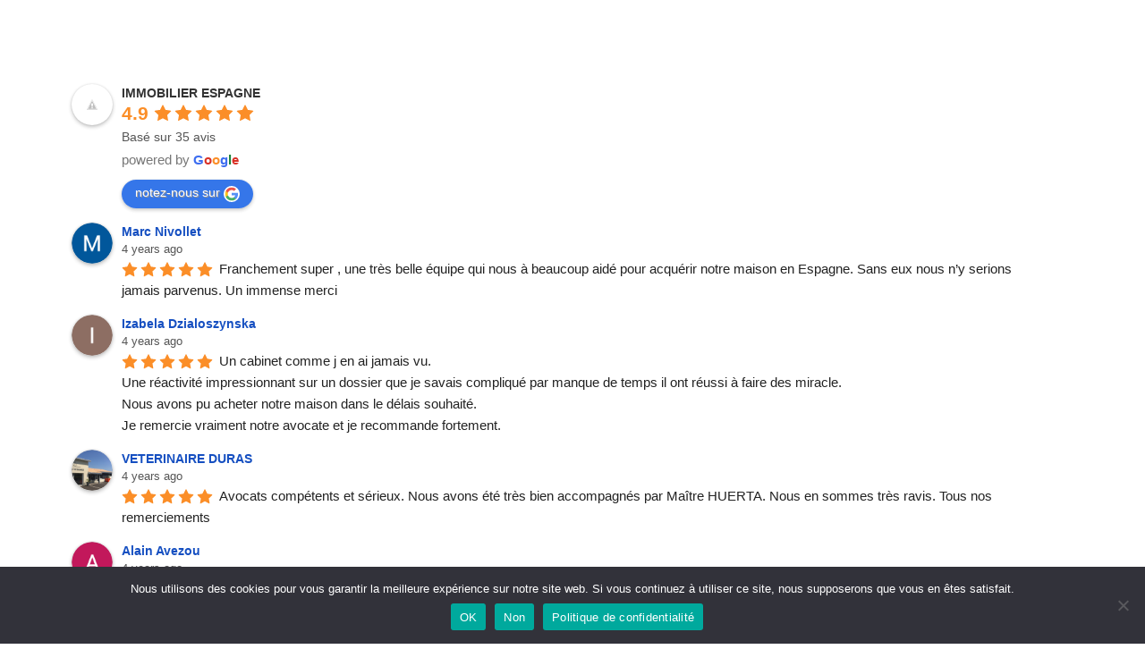

--- FILE ---
content_type: text/html; charset=UTF-8
request_url: https://immobilier-en-espagne.com/blog-espagne/avis-clients-cabinet-avocats-huerta-et-associes-en-espagne/
body_size: 23447
content:
<!DOCTYPE html>
<html lang="fr-FR">
<head>
<meta charset="UTF-8">
<meta name="viewport" content="width=device-width, initial-scale=1">
<link rel="profile" href="http://gmpg.org/xfn/11">
<link rel="pingback" href="https://immobilier-en-espagne.com/blog-espagne/xmlrpc.php">
<meta name='robots' content='index, follow, max-image-preview:large, max-snippet:-1, max-video-preview:-1' />
<style>img:is([sizes="auto" i], [sizes^="auto," i]) { contain-intrinsic-size: 3000px 1500px }</style>
<!-- This site is optimized with the Yoast SEO plugin v26.3 - https://yoast.com/wordpress/plugins/seo/ -->
<title>Avis clients Immobilier en Espagne</title>
<meta name="description" content="Retrouvez toutes les Avis clients Immobilier en Espagne. Achat et vente de maisons, d&#039;appartements à vendre en Espagne." />
<link rel="canonical" href="https://immobilier-en-espagne.com/blog-espagne/avis-clients-cabinet-avocats-huerta-et-associes-en-espagne/" />
<meta property="og:locale" content="fr_FR" />
<meta property="og:type" content="article" />
<meta property="og:title" content="Avis clients Immobilier en Espagne" />
<meta property="og:description" content="Retrouvez toutes les Avis clients Immobilier en Espagne. Achat et vente de maisons, d&#039;appartements à vendre en Espagne." />
<meta property="og:url" content="https://immobilier-en-espagne.com/blog-espagne/avis-clients-cabinet-avocats-huerta-et-associes-en-espagne/" />
<meta property="og:site_name" content="Acheter en Espagne" />
<meta property="article:publisher" content="https://www.facebook.com/acheterenespagne/" />
<meta property="article:modified_time" content="2024-12-13T09:48:48+00:00" />
<meta name="twitter:card" content="summary_large_image" />
<script type="application/ld+json" class="yoast-schema-graph">{"@context":"https://schema.org","@graph":[{"@type":"WebPage","@id":"https://immobilier-en-espagne.com/blog-espagne/avis-clients-cabinet-avocats-huerta-et-associes-en-espagne/","url":"https://immobilier-en-espagne.com/blog-espagne/avis-clients-cabinet-avocats-huerta-et-associes-en-espagne/","name":"Avis clients Immobilier en Espagne","isPartOf":{"@id":"https://immobilier-en-espagne.com/blog-espagne/#website"},"datePublished":"2021-06-23T14:21:09+00:00","dateModified":"2024-12-13T09:48:48+00:00","description":"Retrouvez toutes les Avis clients Immobilier en Espagne. Achat et vente de maisons, d'appartements à vendre en Espagne.","breadcrumb":{"@id":"https://immobilier-en-espagne.com/blog-espagne/avis-clients-cabinet-avocats-huerta-et-associes-en-espagne/#breadcrumb"},"inLanguage":"fr-FR","potentialAction":[{"@type":"ReadAction","target":["https://immobilier-en-espagne.com/blog-espagne/avis-clients-cabinet-avocats-huerta-et-associes-en-espagne/"]}]},{"@type":"BreadcrumbList","@id":"https://immobilier-en-espagne.com/blog-espagne/avis-clients-cabinet-avocats-huerta-et-associes-en-espagne/#breadcrumb","itemListElement":[{"@type":"ListItem","position":1,"name":"» Immobilier Espagne","item":"https://immobilier-en-espagne.com/blog-espagne/"},{"@type":"ListItem","position":2,"name":"Avis clients Immobilier en Espagne"}]},{"@type":"WebSite","@id":"https://immobilier-en-espagne.com/blog-espagne/#website","url":"https://immobilier-en-espagne.com/blog-espagne/","name":"Acheter en Espagne","description":"Achat immobilier en toute sérénité","potentialAction":[{"@type":"SearchAction","target":{"@type":"EntryPoint","urlTemplate":"https://immobilier-en-espagne.com/blog-espagne/?s={search_term_string}"},"query-input":{"@type":"PropertyValueSpecification","valueRequired":true,"valueName":"search_term_string"}}],"inLanguage":"fr-FR"}]}</script>
<!-- / Yoast SEO plugin. -->
<link rel='dns-prefetch' href='//fonts.googleapis.com' />
<link rel="alternate" type="application/rss+xml" title="Acheter en Espagne &raquo; Flux" href="https://immobilier-en-espagne.com/blog-espagne/feed/" />
<link rel="alternate" type="application/rss+xml" title="Acheter en Espagne &raquo; Flux des commentaires" href="https://immobilier-en-espagne.com/blog-espagne/comments/feed/" />
<!-- <link rel='stylesheet' id='st-stylesheet-css' href='https://immobilier-en-espagne.com/blog-espagne/wp-content/plugins/sydney-toolbox/css/styles.min.css?ver=20220107' type='text/css' media='all' /> -->
<!-- <link rel='stylesheet' id='sydney-bootstrap-css' href='https://immobilier-en-espagne.com/blog-espagne/wp-content/themes/sydney/css/bootstrap/bootstrap.min.css?ver=1' type='text/css' media='all' /> -->
<link rel="stylesheet" type="text/css" href="//immobilier-en-espagne.com/blog-espagne/wp-content/cache/wpfc-minified/qjoumkqv/6bm9g.css" media="all"/>
<style id='global-styles-inline-css' type='text/css'>
:root{--wp--preset--aspect-ratio--square: 1;--wp--preset--aspect-ratio--4-3: 4/3;--wp--preset--aspect-ratio--3-4: 3/4;--wp--preset--aspect-ratio--3-2: 3/2;--wp--preset--aspect-ratio--2-3: 2/3;--wp--preset--aspect-ratio--16-9: 16/9;--wp--preset--aspect-ratio--9-16: 9/16;--wp--preset--color--black: #000000;--wp--preset--color--cyan-bluish-gray: #abb8c3;--wp--preset--color--white: #ffffff;--wp--preset--color--pale-pink: #f78da7;--wp--preset--color--vivid-red: #cf2e2e;--wp--preset--color--luminous-vivid-orange: #ff6900;--wp--preset--color--luminous-vivid-amber: #fcb900;--wp--preset--color--light-green-cyan: #7bdcb5;--wp--preset--color--vivid-green-cyan: #00d084;--wp--preset--color--pale-cyan-blue: #8ed1fc;--wp--preset--color--vivid-cyan-blue: #0693e3;--wp--preset--color--vivid-purple: #9b51e0;--wp--preset--gradient--vivid-cyan-blue-to-vivid-purple: linear-gradient(135deg,rgba(6,147,227,1) 0%,rgb(155,81,224) 100%);--wp--preset--gradient--light-green-cyan-to-vivid-green-cyan: linear-gradient(135deg,rgb(122,220,180) 0%,rgb(0,208,130) 100%);--wp--preset--gradient--luminous-vivid-amber-to-luminous-vivid-orange: linear-gradient(135deg,rgba(252,185,0,1) 0%,rgba(255,105,0,1) 100%);--wp--preset--gradient--luminous-vivid-orange-to-vivid-red: linear-gradient(135deg,rgba(255,105,0,1) 0%,rgb(207,46,46) 100%);--wp--preset--gradient--very-light-gray-to-cyan-bluish-gray: linear-gradient(135deg,rgb(238,238,238) 0%,rgb(169,184,195) 100%);--wp--preset--gradient--cool-to-warm-spectrum: linear-gradient(135deg,rgb(74,234,220) 0%,rgb(151,120,209) 20%,rgb(207,42,186) 40%,rgb(238,44,130) 60%,rgb(251,105,98) 80%,rgb(254,248,76) 100%);--wp--preset--gradient--blush-light-purple: linear-gradient(135deg,rgb(255,206,236) 0%,rgb(152,150,240) 100%);--wp--preset--gradient--blush-bordeaux: linear-gradient(135deg,rgb(254,205,165) 0%,rgb(254,45,45) 50%,rgb(107,0,62) 100%);--wp--preset--gradient--luminous-dusk: linear-gradient(135deg,rgb(255,203,112) 0%,rgb(199,81,192) 50%,rgb(65,88,208) 100%);--wp--preset--gradient--pale-ocean: linear-gradient(135deg,rgb(255,245,203) 0%,rgb(182,227,212) 50%,rgb(51,167,181) 100%);--wp--preset--gradient--electric-grass: linear-gradient(135deg,rgb(202,248,128) 0%,rgb(113,206,126) 100%);--wp--preset--gradient--midnight: linear-gradient(135deg,rgb(2,3,129) 0%,rgb(40,116,252) 100%);--wp--preset--font-size--small: 13px;--wp--preset--font-size--medium: 20px;--wp--preset--font-size--large: 36px;--wp--preset--font-size--x-large: 42px;--wp--preset--spacing--20: 0.44rem;--wp--preset--spacing--30: 0.67rem;--wp--preset--spacing--40: 1rem;--wp--preset--spacing--50: 1.5rem;--wp--preset--spacing--60: 2.25rem;--wp--preset--spacing--70: 3.38rem;--wp--preset--spacing--80: 5.06rem;--wp--preset--shadow--natural: 6px 6px 9px rgba(0, 0, 0, 0.2);--wp--preset--shadow--deep: 12px 12px 50px rgba(0, 0, 0, 0.4);--wp--preset--shadow--sharp: 6px 6px 0px rgba(0, 0, 0, 0.2);--wp--preset--shadow--outlined: 6px 6px 0px -3px rgba(255, 255, 255, 1), 6px 6px rgba(0, 0, 0, 1);--wp--preset--shadow--crisp: 6px 6px 0px rgba(0, 0, 0, 1);}:root { --wp--style--global--content-size: 740px;--wp--style--global--wide-size: 1140px; }:where(body) { margin: 0; }.wp-site-blocks { padding-top: var(--wp--style--root--padding-top); padding-bottom: var(--wp--style--root--padding-bottom); }.has-global-padding { padding-right: var(--wp--style--root--padding-right); padding-left: var(--wp--style--root--padding-left); }.has-global-padding > .alignfull { margin-right: calc(var(--wp--style--root--padding-right) * -1); margin-left: calc(var(--wp--style--root--padding-left) * -1); }.has-global-padding :where(:not(.alignfull.is-layout-flow) > .has-global-padding:not(.wp-block-block, .alignfull)) { padding-right: 0; padding-left: 0; }.has-global-padding :where(:not(.alignfull.is-layout-flow) > .has-global-padding:not(.wp-block-block, .alignfull)) > .alignfull { margin-left: 0; margin-right: 0; }.wp-site-blocks > .alignleft { float: left; margin-right: 2em; }.wp-site-blocks > .alignright { float: right; margin-left: 2em; }.wp-site-blocks > .aligncenter { justify-content: center; margin-left: auto; margin-right: auto; }:where(.wp-site-blocks) > * { margin-block-start: 24px; margin-block-end: 0; }:where(.wp-site-blocks) > :first-child { margin-block-start: 0; }:where(.wp-site-blocks) > :last-child { margin-block-end: 0; }:root { --wp--style--block-gap: 24px; }:root :where(.is-layout-flow) > :first-child{margin-block-start: 0;}:root :where(.is-layout-flow) > :last-child{margin-block-end: 0;}:root :where(.is-layout-flow) > *{margin-block-start: 24px;margin-block-end: 0;}:root :where(.is-layout-constrained) > :first-child{margin-block-start: 0;}:root :where(.is-layout-constrained) > :last-child{margin-block-end: 0;}:root :where(.is-layout-constrained) > *{margin-block-start: 24px;margin-block-end: 0;}:root :where(.is-layout-flex){gap: 24px;}:root :where(.is-layout-grid){gap: 24px;}.is-layout-flow > .alignleft{float: left;margin-inline-start: 0;margin-inline-end: 2em;}.is-layout-flow > .alignright{float: right;margin-inline-start: 2em;margin-inline-end: 0;}.is-layout-flow > .aligncenter{margin-left: auto !important;margin-right: auto !important;}.is-layout-constrained > .alignleft{float: left;margin-inline-start: 0;margin-inline-end: 2em;}.is-layout-constrained > .alignright{float: right;margin-inline-start: 2em;margin-inline-end: 0;}.is-layout-constrained > .aligncenter{margin-left: auto !important;margin-right: auto !important;}.is-layout-constrained > :where(:not(.alignleft):not(.alignright):not(.alignfull)){max-width: var(--wp--style--global--content-size);margin-left: auto !important;margin-right: auto !important;}.is-layout-constrained > .alignwide{max-width: var(--wp--style--global--wide-size);}body .is-layout-flex{display: flex;}.is-layout-flex{flex-wrap: wrap;align-items: center;}.is-layout-flex > :is(*, div){margin: 0;}body .is-layout-grid{display: grid;}.is-layout-grid > :is(*, div){margin: 0;}body{--wp--style--root--padding-top: 0px;--wp--style--root--padding-right: 0px;--wp--style--root--padding-bottom: 0px;--wp--style--root--padding-left: 0px;}a:where(:not(.wp-element-button)){text-decoration: underline;}:root :where(.wp-element-button, .wp-block-button__link){background-color: #32373c;border-width: 0;color: #fff;font-family: inherit;font-size: inherit;line-height: inherit;padding: calc(0.667em + 2px) calc(1.333em + 2px);text-decoration: none;}.has-black-color{color: var(--wp--preset--color--black) !important;}.has-cyan-bluish-gray-color{color: var(--wp--preset--color--cyan-bluish-gray) !important;}.has-white-color{color: var(--wp--preset--color--white) !important;}.has-pale-pink-color{color: var(--wp--preset--color--pale-pink) !important;}.has-vivid-red-color{color: var(--wp--preset--color--vivid-red) !important;}.has-luminous-vivid-orange-color{color: var(--wp--preset--color--luminous-vivid-orange) !important;}.has-luminous-vivid-amber-color{color: var(--wp--preset--color--luminous-vivid-amber) !important;}.has-light-green-cyan-color{color: var(--wp--preset--color--light-green-cyan) !important;}.has-vivid-green-cyan-color{color: var(--wp--preset--color--vivid-green-cyan) !important;}.has-pale-cyan-blue-color{color: var(--wp--preset--color--pale-cyan-blue) !important;}.has-vivid-cyan-blue-color{color: var(--wp--preset--color--vivid-cyan-blue) !important;}.has-vivid-purple-color{color: var(--wp--preset--color--vivid-purple) !important;}.has-black-background-color{background-color: var(--wp--preset--color--black) !important;}.has-cyan-bluish-gray-background-color{background-color: var(--wp--preset--color--cyan-bluish-gray) !important;}.has-white-background-color{background-color: var(--wp--preset--color--white) !important;}.has-pale-pink-background-color{background-color: var(--wp--preset--color--pale-pink) !important;}.has-vivid-red-background-color{background-color: var(--wp--preset--color--vivid-red) !important;}.has-luminous-vivid-orange-background-color{background-color: var(--wp--preset--color--luminous-vivid-orange) !important;}.has-luminous-vivid-amber-background-color{background-color: var(--wp--preset--color--luminous-vivid-amber) !important;}.has-light-green-cyan-background-color{background-color: var(--wp--preset--color--light-green-cyan) !important;}.has-vivid-green-cyan-background-color{background-color: var(--wp--preset--color--vivid-green-cyan) !important;}.has-pale-cyan-blue-background-color{background-color: var(--wp--preset--color--pale-cyan-blue) !important;}.has-vivid-cyan-blue-background-color{background-color: var(--wp--preset--color--vivid-cyan-blue) !important;}.has-vivid-purple-background-color{background-color: var(--wp--preset--color--vivid-purple) !important;}.has-black-border-color{border-color: var(--wp--preset--color--black) !important;}.has-cyan-bluish-gray-border-color{border-color: var(--wp--preset--color--cyan-bluish-gray) !important;}.has-white-border-color{border-color: var(--wp--preset--color--white) !important;}.has-pale-pink-border-color{border-color: var(--wp--preset--color--pale-pink) !important;}.has-vivid-red-border-color{border-color: var(--wp--preset--color--vivid-red) !important;}.has-luminous-vivid-orange-border-color{border-color: var(--wp--preset--color--luminous-vivid-orange) !important;}.has-luminous-vivid-amber-border-color{border-color: var(--wp--preset--color--luminous-vivid-amber) !important;}.has-light-green-cyan-border-color{border-color: var(--wp--preset--color--light-green-cyan) !important;}.has-vivid-green-cyan-border-color{border-color: var(--wp--preset--color--vivid-green-cyan) !important;}.has-pale-cyan-blue-border-color{border-color: var(--wp--preset--color--pale-cyan-blue) !important;}.has-vivid-cyan-blue-border-color{border-color: var(--wp--preset--color--vivid-cyan-blue) !important;}.has-vivid-purple-border-color{border-color: var(--wp--preset--color--vivid-purple) !important;}.has-vivid-cyan-blue-to-vivid-purple-gradient-background{background: var(--wp--preset--gradient--vivid-cyan-blue-to-vivid-purple) !important;}.has-light-green-cyan-to-vivid-green-cyan-gradient-background{background: var(--wp--preset--gradient--light-green-cyan-to-vivid-green-cyan) !important;}.has-luminous-vivid-amber-to-luminous-vivid-orange-gradient-background{background: var(--wp--preset--gradient--luminous-vivid-amber-to-luminous-vivid-orange) !important;}.has-luminous-vivid-orange-to-vivid-red-gradient-background{background: var(--wp--preset--gradient--luminous-vivid-orange-to-vivid-red) !important;}.has-very-light-gray-to-cyan-bluish-gray-gradient-background{background: var(--wp--preset--gradient--very-light-gray-to-cyan-bluish-gray) !important;}.has-cool-to-warm-spectrum-gradient-background{background: var(--wp--preset--gradient--cool-to-warm-spectrum) !important;}.has-blush-light-purple-gradient-background{background: var(--wp--preset--gradient--blush-light-purple) !important;}.has-blush-bordeaux-gradient-background{background: var(--wp--preset--gradient--blush-bordeaux) !important;}.has-luminous-dusk-gradient-background{background: var(--wp--preset--gradient--luminous-dusk) !important;}.has-pale-ocean-gradient-background{background: var(--wp--preset--gradient--pale-ocean) !important;}.has-electric-grass-gradient-background{background: var(--wp--preset--gradient--electric-grass) !important;}.has-midnight-gradient-background{background: var(--wp--preset--gradient--midnight) !important;}.has-small-font-size{font-size: var(--wp--preset--font-size--small) !important;}.has-medium-font-size{font-size: var(--wp--preset--font-size--medium) !important;}.has-large-font-size{font-size: var(--wp--preset--font-size--large) !important;}.has-x-large-font-size{font-size: var(--wp--preset--font-size--x-large) !important;}
:root :where(.wp-block-pullquote){font-size: 1.5em;line-height: 1.6;}
</style>
<!-- <link rel='stylesheet' id='contact-form-7-css' href='https://immobilier-en-espagne.com/blog-espagne/wp-content/plugins/contact-form-7/includes/css/styles.css?ver=6.1.3' type='text/css' media='all' /> -->
<!-- <link rel='stylesheet' id='cookie-notice-front-css' href='https://immobilier-en-espagne.com/blog-espagne/wp-content/plugins/cookie-notice/css/front.min.css?ver=2.5.8' type='text/css' media='all' /> -->
<!-- <link rel='stylesheet' id='grw-public-main-css-css' href='https://immobilier-en-espagne.com/blog-espagne/wp-content/plugins/widget-google-reviews/assets/css/public-main.css?ver=6.7' type='text/css' media='all' /> -->
<!-- <link rel='stylesheet' id='parent-style-css' href='https://immobilier-en-espagne.com/blog-espagne/wp-content/themes/sydney/style.css?ver=6.7.4' type='text/css' media='all' /> -->
<!-- <link rel='stylesheet' id='sydney-style-css' href='https://immobilier-en-espagne.com/blog-espagne/wp-content/themes/theme-enfant/style.css?ver=20230821' type='text/css' media='all' /> -->
<link rel="stylesheet" type="text/css" href="//immobilier-en-espagne.com/blog-espagne/wp-content/cache/wpfc-minified/jm7uugmd/6bm9g.css" media="all"/>
<!--[if lte IE 9]>
<link rel='stylesheet' id='sydney-ie9-css' href='https://immobilier-en-espagne.com/blog-espagne/wp-content/themes/sydney/css/ie9.css?ver=6.7.4' type='text/css' media='all' />
<![endif]-->
<!-- <link rel='stylesheet' id='sydney-elementor-css' href='https://immobilier-en-espagne.com/blog-espagne/wp-content/themes/sydney/css/components/elementor.min.css?ver=20220824' type='text/css' media='all' /> -->
<!-- <link rel='stylesheet' id='sydney-style-min-css' href='https://immobilier-en-espagne.com/blog-espagne/wp-content/themes/sydney/css/styles.min.css?ver=20240307' type='text/css' media='all' /> -->
<link rel="stylesheet" type="text/css" href="//immobilier-en-espagne.com/blog-espagne/wp-content/cache/wpfc-minified/23iiuou8/6bm9g.css" media="all"/>
<style id='sydney-style-min-inline-css' type='text/css'>
.woocommerce ul.products li.product{text-align:center;}.header-image{background-size:cover;}.header-image{height:300px;}:root{--sydney-global-color-1:#d65050;--sydney-global-color-2:#b73d3d;--sydney-global-color-3:#233452;--sydney-global-color-4:#00102E;--sydney-global-color-5:#6d7685;--sydney-global-color-6:#00102E;--sydney-global-color-7:#F4F5F7;--sydney-global-color-8:#dbdbdb;--sydney-global-color-9:#ffffff;}.llms-student-dashboard .llms-button-secondary:hover,.llms-button-action:hover,.read-more-gt,.widget-area .widget_fp_social a,#mainnav ul li a:hover,.sydney_contact_info_widget span,.roll-team .team-content .name,.roll-team .team-item .team-pop .team-social li:hover a,.roll-infomation li.address:before,.roll-infomation li.phone:before,.roll-infomation li.email:before,.roll-testimonials .name,.roll-button.border,.roll-button:hover,.roll-icon-list .icon i,.roll-icon-list .content h3 a:hover,.roll-icon-box.white .content h3 a,.roll-icon-box .icon i,.roll-icon-box .content h3 a:hover,.switcher-container .switcher-icon a:focus,.go-top:hover,.hentry .meta-post a:hover,#mainnav > ul > li > a.active,#mainnav > ul > li > a:hover,button:hover,input[type="button"]:hover,input[type="reset"]:hover,input[type="submit"]:hover,.text-color,.social-menu-widget a,.social-menu-widget a:hover,.archive .team-social li a,a,h1 a,h2 a,h3 a,h4 a,h5 a,h6 a,.classic-alt .meta-post a,.single .hentry .meta-post a,.content-area.modern .hentry .meta-post span:before,.content-area.modern .post-cat{color:var(--sydney-global-color-1)}.llms-student-dashboard .llms-button-secondary,.llms-button-action,.woocommerce #respond input#submit,.woocommerce a.button,.woocommerce button.button,.woocommerce input.button,.project-filter li a.active,.project-filter li a:hover,.preloader .pre-bounce1,.preloader .pre-bounce2,.roll-team .team-item .team-pop,.roll-progress .progress-animate,.roll-socials li a:hover,.roll-project .project-item .project-pop,.roll-project .project-filter li.active,.roll-project .project-filter li:hover,.roll-button.light:hover,.roll-button.border:hover,.roll-button,.roll-icon-box.white .icon,.owl-theme .owl-controls .owl-page.active span,.owl-theme .owl-controls.clickable .owl-page:hover span,.go-top,.bottom .socials li:hover a,.sidebar .widget:before,.blog-pagination ul li.active,.blog-pagination ul li:hover a,.content-area .hentry:after,.text-slider .maintitle:after,.error-wrap #search-submit:hover,#mainnav .sub-menu li:hover > a,#mainnav ul li ul:after,button,input[type="button"],input[type="reset"],input[type="submit"],.panel-grid-cell .widget-title:after,.cart-amount{background-color:var(--sydney-global-color-1)}.llms-student-dashboard .llms-button-secondary,.llms-student-dashboard .llms-button-secondary:hover,.llms-button-action,.llms-button-action:hover,.roll-socials li a:hover,.roll-socials li a,.roll-button.light:hover,.roll-button.border,.roll-button,.roll-icon-list .icon,.roll-icon-box .icon,.owl-theme .owl-controls .owl-page span,.comment .comment-detail,.widget-tags .tag-list a:hover,.blog-pagination ul li,.error-wrap #search-submit:hover,textarea:focus,input[type="text"]:focus,input[type="password"]:focus,input[type="datetime"]:focus,input[type="datetime-local"]:focus,input[type="date"]:focus,input[type="month"]:focus,input[type="time"]:focus,input[type="week"]:focus,input[type="number"]:focus,input[type="email"]:focus,input[type="url"]:focus,input[type="search"]:focus,input[type="tel"]:focus,input[type="color"]:focus,button,input[type="button"],input[type="reset"],input[type="submit"],.archive .team-social li a{border-color:var(--sydney-global-color-1)}.sydney_contact_info_widget span{fill:var(--sydney-global-color-1);}.go-top:hover svg{stroke:var(--sydney-global-color-1);}.site-header.float-header{background-color:rgba(0,0,0,0.9);}@media only screen and (max-width:1024px){.site-header{background-color:#000000;}}#mainnav ul li a,#mainnav ul li::before{color:#ffffff}#mainnav .sub-menu li a{color:#ffffff}#mainnav .sub-menu li a{background:#1c1c1c}.text-slider .maintitle,.text-slider .subtitle{color:#ffffff}body{color:}#secondary{background-color:#ffffff}#secondary,#secondary a:not(.wp-block-button__link){color:#6d7685}.btn-menu .sydney-svg-icon{fill:#ffffff}#mainnav ul li a:hover,.main-header #mainnav .menu > li > a:hover{color:#d65050}.overlay{background-color:#000000}.page-wrap{padding-top:83px;}.page-wrap{padding-bottom:100px;}@media only screen and (max-width:1025px){.mobile-slide{display:block;}.slide-item{background-image:none !important;}.header-slider{}.slide-item{height:auto !important;}.slide-inner{min-height:initial;}}.go-top.show{border-radius:2px;bottom:10px;}.go-top.position-right{right:20px;}.go-top.position-left{left:20px;}.go-top{background-color:;}.go-top:hover{background-color:;}.go-top{color:#ffffff;}.go-top svg{stroke:#ffffff;}.go-top:hover{color:#FFFFFF;}.go-top:hover svg{stroke:#FFFFFF;}.go-top .sydney-svg-icon,.go-top .sydney-svg-icon svg{width:16px;height:16px;}.go-top{padding:15px;}@media (min-width:992px){.site-info{font-size:16px;}}@media (min-width:576px) and (max-width:991px){.site-info{font-size:16px;}}@media (max-width:575px){.site-info{font-size:16px;}}.site-info{border-top:0 solid rgba(255,255,255,0.1);}.footer-widgets-grid{gap:30px;}@media (min-width:992px){.footer-widgets-grid{padding-top:95px;padding-bottom:95px;}}@media (min-width:576px) and (max-width:991px){.footer-widgets-grid{padding-top:60px;padding-bottom:60px;}}@media (max-width:575px){.footer-widgets-grid{padding-top:60px;padding-bottom:60px;}}@media (min-width:992px){.sidebar-column .widget .widget-title{font-size:22px;}}@media (min-width:576px) and (max-width:991px){.sidebar-column .widget .widget-title{font-size:22px;}}@media (max-width:575px){.sidebar-column .widget .widget-title{font-size:22px;}}@media (min-width:992px){.footer-widgets{font-size:16px;}}@media (min-width:576px) and (max-width:991px){.footer-widgets{font-size:16px;}}@media (max-width:575px){.footer-widgets{font-size:16px;}}.footer-widgets{background-color:#00102E;}.sidebar-column .widget .widget-title{color:;}.sidebar-column .widget h1,.sidebar-column .widget h2,.sidebar-column .widget h3,.sidebar-column .widget h4,.sidebar-column .widget h5,.sidebar-column .widget h6{color:;}.sidebar-column .widget{color:#ffffff;}#sidebar-footer .widget a{color:#ffffff;}#sidebar-footer .widget a:hover{color:;}.site-footer{background-color:#00102E;}.site-info,.site-info a{color:#ffffff;}.site-info .sydney-svg-icon svg{fill:#ffffff;}.site-info{padding-top:20px;padding-bottom:20px;}@media (min-width:992px){button,.roll-button,a.button,.wp-block-button__link,input[type="button"],input[type="reset"],input[type="submit"]{padding-top:12px;padding-bottom:12px;}}@media (min-width:576px) and (max-width:991px){button,.roll-button,a.button,.wp-block-button__link,input[type="button"],input[type="reset"],input[type="submit"]{padding-top:12px;padding-bottom:12px;}}@media (max-width:575px){button,.roll-button,a.button,.wp-block-button__link,input[type="button"],input[type="reset"],input[type="submit"]{padding-top:12px;padding-bottom:12px;}}@media (min-width:992px){button,.roll-button,a.button,.wp-block-button__link,input[type="button"],input[type="reset"],input[type="submit"]{padding-left:35px;padding-right:35px;}}@media (min-width:576px) and (max-width:991px){button,.roll-button,a.button,.wp-block-button__link,input[type="button"],input[type="reset"],input[type="submit"]{padding-left:35px;padding-right:35px;}}@media (max-width:575px){button,.roll-button,a.button,.wp-block-button__link,input[type="button"],input[type="reset"],input[type="submit"]{padding-left:35px;padding-right:35px;}}button,.roll-button,a.button,.wp-block-button__link,input[type="button"],input[type="reset"],input[type="submit"]{border-radius:0;}@media (min-width:992px){button,.roll-button,a.button,.wp-block-button__link,input[type="button"],input[type="reset"],input[type="submit"]{font-size:14px;}}@media (min-width:576px) and (max-width:991px){button,.roll-button,a.button,.wp-block-button__link,input[type="button"],input[type="reset"],input[type="submit"]{font-size:14px;}}@media (max-width:575px){button,.roll-button,a.button,.wp-block-button__link,input[type="button"],input[type="reset"],input[type="submit"]{font-size:14px;}}button,.roll-button,a.button,.wp-block-button__link,input[type="button"],input[type="reset"],input[type="submit"]{text-transform:uppercase;}button,.wp-element-button,div.wpforms-container-full .wpforms-form input[type=submit],div.wpforms-container-full .wpforms-form button[type=submit],div.wpforms-container-full .wpforms-form .wpforms-page-button,.roll-button,a.button,.wp-block-button__link,input[type="button"],input[type="reset"],input[type="submit"]{background-color:;}button:hover,.wp-element-button:hover,div.wpforms-container-full .wpforms-form input[type=submit]:hover,div.wpforms-container-full .wpforms-form button[type=submit]:hover,div.wpforms-container-full .wpforms-form .wpforms-page-button:hover,.roll-button:hover,a.button:hover,.wp-block-button__link:hover,input[type="button"]:hover,input[type="reset"]:hover,input[type="submit"]:hover{background-color:;}button,.wp-element-button,div.wpforms-container-full .wpforms-form input[type=submit],div.wpforms-container-full .wpforms-form button[type=submit],div.wpforms-container-full .wpforms-form .wpforms-page-button,.checkout-button.button,a.button,.wp-block-button__link,input[type="button"],input[type="reset"],input[type="submit"]{color:;}button:hover,.wp-element-button:hover,div.wpforms-container-full .wpforms-form input[type=submit]:hover,div.wpforms-container-full .wpforms-form button[type=submit]:hover,div.wpforms-container-full .wpforms-form .wpforms-page-button:hover,.roll-button:hover,a.button:hover,.wp-block-button__link:hover,input[type="button"]:hover,input[type="reset"]:hover,input[type="submit"]:hover{color:;}.is-style-outline .wp-block-button__link,div.wpforms-container-full .wpforms-form input[type=submit],div.wpforms-container-full .wpforms-form button[type=submit],div.wpforms-container-full .wpforms-form .wpforms-page-button,.roll-button,.wp-block-button__link.is-style-outline,button,a.button,.wp-block-button__link,input[type="button"],input[type="reset"],input[type="submit"]{border-color:;}button:hover,div.wpforms-container-full .wpforms-form input[type=submit]:hover,div.wpforms-container-full .wpforms-form button[type=submit]:hover,div.wpforms-container-full .wpforms-form .wpforms-page-button:hover,.roll-button:hover,a.button:hover,.wp-block-button__link:hover,input[type="button"]:hover,input[type="reset"]:hover,input[type="submit"]:hover{border-color:;}.posts-layout .list-image{width:30%;}.posts-layout .list-content{width:70%;}.content-area:not(.layout4):not(.layout6) .posts-layout .entry-thumb{margin:0 0 24px 0;}.layout4 .entry-thumb,.layout6 .entry-thumb{margin:0 24px 0 0;}.layout6 article:nth-of-type(even) .list-image .entry-thumb{margin:0 0 0 24px;}.posts-layout .entry-header{margin-bottom:24px;}.posts-layout .entry-meta.below-excerpt{margin:15px 0 0;}.posts-layout .entry-meta.above-title{margin:0 0 15px;}.single .entry-header .entry-title{color:;}.single .entry-header .entry-meta,.single .entry-header .entry-meta a{color:;}@media (min-width:992px){.single .entry-meta{font-size:12px;}}@media (min-width:576px) and (max-width:991px){.single .entry-meta{font-size:12px;}}@media (max-width:575px){.single .entry-meta{font-size:12px;}}@media (min-width:992px){.single .entry-header .entry-title{font-size:48px;}}@media (min-width:576px) and (max-width:991px){.single .entry-header .entry-title{font-size:32px;}}@media (max-width:575px){.single .entry-header .entry-title{font-size:32px;}}.posts-layout .entry-post{color:#233452;}.posts-layout .entry-title a{color:#00102E;}.posts-layout .author,.posts-layout .entry-meta a{color:#6d7685;}@media (min-width:992px){.posts-layout .entry-post{font-size:16px;}}@media (min-width:576px) and (max-width:991px){.posts-layout .entry-post{font-size:16px;}}@media (max-width:575px){.posts-layout .entry-post{font-size:16px;}}@media (min-width:992px){.posts-layout .entry-meta{font-size:12px;}}@media (min-width:576px) and (max-width:991px){.posts-layout .entry-meta{font-size:12px;}}@media (max-width:575px){.posts-layout .entry-meta{font-size:12px;}}@media (min-width:992px){.posts-layout .entry-title{font-size:32px;}}@media (min-width:576px) and (max-width:991px){.posts-layout .entry-title{font-size:32px;}}@media (max-width:575px){.posts-layout .entry-title{font-size:32px;}}.single .entry-header{margin-bottom:40px;}.single .entry-thumb{margin-bottom:40px;}.single .entry-meta-above{margin-bottom:24px;}.single .entry-meta-below{margin-top:24px;}@media (min-width:992px){.custom-logo-link img{max-width:180px;}}@media (min-width:576px) and (max-width:991px){.custom-logo-link img{max-width:100px;}}@media (max-width:575px){.custom-logo-link img{max-width:100px;}}.main-header,.bottom-header-row{border-bottom:0 solid rgba(255,255,255,0.1);}.header_layout_3,.header_layout_4,.header_layout_5{border-bottom:1px solid rgba(255,255,255,0.1);}.main-header:not(.sticky-active),.header-search-form{background-color:;}.main-header.sticky-active{background-color:;}.main-header .site-title a,.main-header .site-description,.main-header #mainnav .menu > li > a,#mainnav .nav-menu > li > a,.main-header .header-contact a{color:;}.main-header .sydney-svg-icon svg,.main-header .dropdown-symbol .sydney-svg-icon svg{fill:;}.sticky-active .main-header .site-title a,.sticky-active .main-header .site-description,.sticky-active .main-header #mainnav .menu > li > a,.sticky-active .main-header .header-contact a,.sticky-active .main-header .logout-link,.sticky-active .main-header .html-item,.sticky-active .main-header .sydney-login-toggle{color:;}.sticky-active .main-header .sydney-svg-icon svg,.sticky-active .main-header .dropdown-symbol .sydney-svg-icon svg{fill:;}.bottom-header-row{background-color:;}.bottom-header-row,.bottom-header-row .header-contact a,.bottom-header-row #mainnav .menu > li > a{color:;}.bottom-header-row #mainnav .menu > li > a:hover{color:;}.bottom-header-row .header-item svg,.dropdown-symbol .sydney-svg-icon svg{fill:;}.main-header .site-header-inner,.main-header .top-header-row{padding-top:15px;padding-bottom:15px;}.bottom-header-inner{padding-top:15px;padding-bottom:15px;}.bottom-header-row #mainnav ul ul li,.main-header #mainnav ul ul li{background-color:;}.bottom-header-row #mainnav ul ul li a,.bottom-header-row #mainnav ul ul li:hover a,.main-header #mainnav ul ul li:hover a,.main-header #mainnav ul ul li a{color:;}.bottom-header-row #mainnav ul ul li svg,.main-header #mainnav ul ul li svg{fill:;}.header-item .sydney-svg-icon{width:px;height:px;}.header-item .sydney-svg-icon svg{max-height:-2px;}.header-search-form{background-color:;}#mainnav .sub-menu li:hover>a,.main-header #mainnav ul ul li:hover>a{color:;}.main-header-cart .count-number{color:;}.main-header-cart .widget_shopping_cart .widgettitle:after,.main-header-cart .widget_shopping_cart .woocommerce-mini-cart__buttons:before{background-color:rgba(33,33,33,0.9);}.sydney-offcanvas-menu .mainnav ul li,.mobile-header-item.offcanvas-items,.mobile-header-item.offcanvas-items .social-profile{text-align:left;}.sydney-offcanvas-menu #mainnav ul ul a{color:;}.sydney-offcanvas-menu #mainnav > div > ul > li > a{font-size:18px;}.sydney-offcanvas-menu #mainnav ul ul li a{font-size:16px;}.sydney-offcanvas-menu .mainnav a{padding:10px 0;}#masthead-mobile{background-color:#d65050;}#masthead-mobile .site-description,#masthead-mobile a:not(.button){color:;}#masthead-mobile svg{fill:;}.mobile-header{padding-top:15px;padding-bottom:15px;}.sydney-offcanvas-menu{background-color:;}.offcanvas-header-custom-text,.sydney-offcanvas-menu,.sydney-offcanvas-menu #mainnav a:not(.button),.sydney-offcanvas-menu a:not(.button){color:#ffffff;}.sydney-offcanvas-menu svg,.sydney-offcanvas-menu .dropdown-symbol .sydney-svg-icon svg{fill:#ffffff;}@media (min-width:992px){.site-logo{max-height:100px;}}@media (min-width:576px) and (max-width:991px){.site-logo{max-height:100px;}}@media (max-width:575px){.site-logo{max-height:100px;}}.site-title a,.site-title a:visited,.main-header .site-title a,.main-header .site-title a:visited{color:}.site-description,.main-header .site-description{color:}@media (min-width:992px){.site-title{font-size:32px;}}@media (min-width:576px) and (max-width:991px){.site-title{font-size:24px;}}@media (max-width:575px){.site-title{font-size:20px;}}@media (min-width:992px){.site-description{font-size:16px;}}@media (min-width:576px) and (max-width:991px){.site-description{font-size:16px;}}@media (max-width:575px){.site-description{font-size:16px;}}h1,h2,h3,h4,h5,h6,.site-title{text-decoration:;text-transform:;font-style:;line-height:1.2;letter-spacing:px;}@media (min-width:992px){h1:not(.site-title){font-size:48px;}}@media (min-width:576px) and (max-width:991px){h1:not(.site-title){font-size:42px;}}@media (max-width:575px){h1:not(.site-title){font-size:32px;}}@media (min-width:992px){h2{font-size:38px;}}@media (min-width:576px) and (max-width:991px){h2{font-size:32px;}}@media (max-width:575px){h2{font-size:24px;}}@media (min-width:992px){h3{font-size:32px;}}@media (min-width:576px) and (max-width:991px){h3{font-size:24px;}}@media (max-width:575px){h3{font-size:20px;}}@media (min-width:992px){h4{font-size:24px;}}@media (min-width:576px) and (max-width:991px){h4{font-size:18px;}}@media (max-width:575px){h4{font-size:16px;}}@media (min-width:992px){h5{font-size:20px;}}@media (min-width:576px) and (max-width:991px){h5{font-size:16px;}}@media (max-width:575px){h5{font-size:16px;}}@media (min-width:992px){h6{font-size:18px;}}@media (min-width:576px) and (max-width:991px){h6{font-size:16px;}}@media (max-width:575px){h6{font-size:16px;}}p,.posts-layout .entry-post{text-decoration:}body,.posts-layout .entry-post{text-transform:;font-style:;line-height:1.68;letter-spacing:px;}@media (min-width:992px){body{font-size:16px;}}@media (min-width:576px) and (max-width:991px){body{font-size:16px;}}@media (max-width:575px){body{font-size:16px;}}@media (min-width:992px){.woocommerce div.product .product-gallery-summary .entry-title{font-size:32px;}}@media (min-width:576px) and (max-width:991px){.woocommerce div.product .product-gallery-summary .entry-title{font-size:32px;}}@media (max-width:575px){.woocommerce div.product .product-gallery-summary .entry-title{font-size:32px;}}@media (min-width:992px){.woocommerce div.product .product-gallery-summary .price .amount{font-size:24px;}}@media (min-width:576px) and (max-width:991px){.woocommerce div.product .product-gallery-summary .price .amount{font-size:24px;}}@media (max-width:575px){.woocommerce div.product .product-gallery-summary .price .amount{font-size:24px;}}.woocommerce ul.products li.product .col-md-7 > *,.woocommerce ul.products li.product .col-md-8 > *,.woocommerce ul.products li.product > *{margin-bottom:12px;}.wc-block-grid__product-onsale,span.onsale{border-radius:0;top:20px!important;left:20px!important;}.wc-block-grid__product-onsale,.products span.onsale{left:auto!important;right:20px;}.wc-block-grid__product-onsale,span.onsale{color:;}.wc-block-grid__product-onsale,span.onsale{background-color:;}ul.wc-block-grid__products li.wc-block-grid__product .wc-block-grid__product-title,ul.wc-block-grid__products li.wc-block-grid__product .woocommerce-loop-product__title,ul.wc-block-grid__products li.product .wc-block-grid__product-title,ul.wc-block-grid__products li.product .woocommerce-loop-product__title,ul.products li.wc-block-grid__product .wc-block-grid__product-title,ul.products li.wc-block-grid__product .woocommerce-loop-product__title,ul.products li.product .wc-block-grid__product-title,ul.products li.product .woocommerce-loop-product__title,ul.products li.product .woocommerce-loop-category__title,.woocommerce-loop-product__title .botiga-wc-loop-product__title{color:;}a.wc-forward:not(.checkout-button){color:;}a.wc-forward:not(.checkout-button):hover{color:;}.woocommerce-pagination li .page-numbers:hover{color:;}.woocommerce-sorting-wrapper{border-color:rgba(33,33,33,0.9);}ul.products li.product-category .woocommerce-loop-category__title{text-align:center;}ul.products li.product-category > a,ul.products li.product-category > a > img{border-radius:0;}.entry-content a:not(.button):not(.elementor-button-link):not(.wp-block-button__link){color:;}.entry-content a:not(.button):not(.elementor-button-link):not(.wp-block-button__link):hover{color:;}h1{color:;}h2{color:;}h3{color:;}h4{color:;}h5{color:;}h6{color:;}div.wpforms-container-full .wpforms-form input[type=date],div.wpforms-container-full .wpforms-form input[type=datetime],div.wpforms-container-full .wpforms-form input[type=datetime-local],div.wpforms-container-full .wpforms-form input[type=email],div.wpforms-container-full .wpforms-form input[type=month],div.wpforms-container-full .wpforms-form input[type=number],div.wpforms-container-full .wpforms-form input[type=password],div.wpforms-container-full .wpforms-form input[type=range],div.wpforms-container-full .wpforms-form input[type=search],div.wpforms-container-full .wpforms-form input[type=tel],div.wpforms-container-full .wpforms-form input[type=text],div.wpforms-container-full .wpforms-form input[type=time],div.wpforms-container-full .wpforms-form input[type=url],div.wpforms-container-full .wpforms-form input[type=week],div.wpforms-container-full .wpforms-form select,div.wpforms-container-full .wpforms-form textarea,input[type="text"],input[type="email"],input[type="url"],input[type="password"],input[type="search"],input[type="number"],input[type="tel"],input[type="range"],input[type="date"],input[type="month"],input[type="week"],input[type="time"],input[type="datetime"],input[type="datetime-local"],input[type="color"],textarea,select,.woocommerce .select2-container .select2-selection--single,.woocommerce-page .select2-container .select2-selection--single,input[type="text"]:focus,input[type="email"]:focus,input[type="url"]:focus,input[type="password"]:focus,input[type="search"]:focus,input[type="number"]:focus,input[type="tel"]:focus,input[type="range"]:focus,input[type="date"]:focus,input[type="month"]:focus,input[type="week"]:focus,input[type="time"]:focus,input[type="datetime"]:focus,input[type="datetime-local"]:focus,input[type="color"]:focus,textarea:focus,select:focus,.woocommerce .select2-container .select2-selection--single:focus,.woocommerce-page .select2-container .select2-selection--single:focus,.select2-container--default .select2-selection--single .select2-selection__rendered,.wp-block-search .wp-block-search__input,.wp-block-search .wp-block-search__input:focus{color:;}div.wpforms-container-full .wpforms-form input[type=date],div.wpforms-container-full .wpforms-form input[type=datetime],div.wpforms-container-full .wpforms-form input[type=datetime-local],div.wpforms-container-full .wpforms-form input[type=email],div.wpforms-container-full .wpforms-form input[type=month],div.wpforms-container-full .wpforms-form input[type=number],div.wpforms-container-full .wpforms-form input[type=password],div.wpforms-container-full .wpforms-form input[type=range],div.wpforms-container-full .wpforms-form input[type=search],div.wpforms-container-full .wpforms-form input[type=tel],div.wpforms-container-full .wpforms-form input[type=text],div.wpforms-container-full .wpforms-form input[type=time],div.wpforms-container-full .wpforms-form input[type=url],div.wpforms-container-full .wpforms-form input[type=week],div.wpforms-container-full .wpforms-form select,div.wpforms-container-full .wpforms-form textarea,input[type="text"],input[type="email"],input[type="url"],input[type="password"],input[type="search"],input[type="number"],input[type="tel"],input[type="range"],input[type="date"],input[type="month"],input[type="week"],input[type="time"],input[type="datetime"],input[type="datetime-local"],input[type="color"],textarea,select,.woocommerce .select2-container .select2-selection--single,.woocommerce-page .select2-container .select2-selection--single,.woocommerce-cart .woocommerce-cart-form .actions .coupon input[type="text"]{background-color:;}div.wpforms-container-full .wpforms-form input[type=date],div.wpforms-container-full .wpforms-form input[type=datetime],div.wpforms-container-full .wpforms-form input[type=datetime-local],div.wpforms-container-full .wpforms-form input[type=email],div.wpforms-container-full .wpforms-form input[type=month],div.wpforms-container-full .wpforms-form input[type=number],div.wpforms-container-full .wpforms-form input[type=password],div.wpforms-container-full .wpforms-form input[type=range],div.wpforms-container-full .wpforms-form input[type=search],div.wpforms-container-full .wpforms-form input[type=tel],div.wpforms-container-full .wpforms-form input[type=text],div.wpforms-container-full .wpforms-form input[type=time],div.wpforms-container-full .wpforms-form input[type=url],div.wpforms-container-full .wpforms-form input[type=week],div.wpforms-container-full .wpforms-form select,div.wpforms-container-full .wpforms-form textarea,input[type="text"],input[type="email"],input[type="url"],input[type="password"],input[type="search"],input[type="number"],input[type="tel"],input[type="range"],input[type="date"],input[type="month"],input[type="week"],input[type="time"],input[type="datetime"],input[type="datetime-local"],input[type="color"],textarea,select,.woocommerce .select2-container .select2-selection--single,.woocommerce-page .select2-container .select2-selection--single,.woocommerce-account fieldset,.woocommerce-account .woocommerce-form-login,.woocommerce-account .woocommerce-form-register,.woocommerce-cart .woocommerce-cart-form .actions .coupon input[type="text"],.wp-block-search .wp-block-search__input{border-color:;}input::placeholder{color:;opacity:1;}input:-ms-input-placeholder{color:;}input::-ms-input-placeholder{color:;}img{border-radius:0;}@media (min-width:992px){.wp-caption-text,figcaption{font-size:16px;}}@media (min-width:576px) and (max-width:991px){.wp-caption-text,figcaption{font-size:16px;}}@media (max-width:575px){.wp-caption-text,figcaption{font-size:16px;}}.wp-caption-text,figcaption{color:;}
:root{--e-global-color-global_color_1:#d65050;--e-global-color-global_color_2:#b73d3d;--e-global-color-global_color_3:#233452;--e-global-color-global_color_4:#00102E;--e-global-color-global_color_5:#6d7685;--e-global-color-global_color_6:#00102E;--e-global-color-global_color_7:#F4F5F7;--e-global-color-global_color_8:#dbdbdb;--e-global-color-global_color_9:#ffffff;}
</style>
<!-- <link rel='stylesheet' id='wpbdp-regions-style-css' href='https://immobilier-en-espagne.com/blog-espagne/wp-content/plugins/business-directory-regions/resources/css/style.css?ver=5.4.4' type='text/css' media='all' /> -->
<!-- <link rel='stylesheet' id='wpbdp-zip-module-css' href='https://immobilier-en-espagne.com/blog-espagne/wp-content/plugins/business-directory-zipcodesearch/resources/styles.css?ver=5.4.2' type='text/css' media='all' /> -->
<!-- <link rel='stylesheet' id='jquery-theme-css' href='https://immobilier-en-espagne.com/blog-espagne/wp-content/plugins/business-directory-plugin/assets/css/jquery-ui.css?ver=6.4.19' type='text/css' media='all' /> -->
<!-- <link rel='stylesheet' id='mm-compiled-options-mobmenu-css' href='https://immobilier-en-espagne.com/blog-espagne/wp-content/uploads/dynamic-mobmenu.css?ver=2.8.8-956' type='text/css' media='all' /> -->
<link rel="stylesheet" type="text/css" href="//immobilier-en-espagne.com/blog-espagne/wp-content/cache/wpfc-minified/duslw9m6/6bm9g.css" media="all"/>
<link rel='stylesheet' id='mm-google-webfont-dosis-css' href='//fonts.googleapis.com/css?family=Dosis%3Ainherit%2C400&#038;subset=latin%2Clatin-ext&#038;ver=6.7.4' type='text/css' media='all' />
<!-- <link rel='stylesheet' id='elementor-icons-css' href='https://immobilier-en-espagne.com/blog-espagne/wp-content/plugins/elementor/assets/lib/eicons/css/elementor-icons.min.css?ver=5.44.0' type='text/css' media='all' /> -->
<!-- <link rel='stylesheet' id='elementor-frontend-css' href='https://immobilier-en-espagne.com/blog-espagne/wp-content/plugins/elementor/assets/css/frontend.min.css?ver=3.33.0' type='text/css' media='all' /> -->
<link rel="stylesheet" type="text/css" href="//immobilier-en-espagne.com/blog-espagne/wp-content/cache/wpfc-minified/1cbaf75x/6bm9g.css" media="all"/>
<link rel='stylesheet' id='elementor-post-3967-css' href='https://immobilier-en-espagne.com/blog-espagne/wp-content/uploads/elementor/css/post-3967.css?ver=1763367983' type='text/css' media='all' />
<!-- <link rel='stylesheet' id='cssmobmenu-icons-css' href='https://immobilier-en-espagne.com/blog-espagne/wp-content/plugins/mobile-menu/includes/css/mobmenu-icons.css?ver=6.7.4' type='text/css' media='all' /> -->
<!-- <link rel='stylesheet' id='cssmobmenu-css' href='https://immobilier-en-espagne.com/blog-espagne/wp-content/plugins/mobile-menu/includes/css/mobmenu.css?ver=2.8.8' type='text/css' media='all' /> -->
<!-- <link rel='stylesheet' id='elementor-gf-local-roboto-css' href='https://immobilier-en-espagne.com/blog-espagne/wp-content/uploads/elementor/google-fonts/css/roboto.css?ver=1747121710' type='text/css' media='all' /> -->
<!-- <link rel='stylesheet' id='elementor-gf-local-robotoslab-css' href='https://immobilier-en-espagne.com/blog-espagne/wp-content/uploads/elementor/google-fonts/css/robotoslab.css?ver=1747121711' type='text/css' media='all' /> -->
<link rel="stylesheet" type="text/css" href="//immobilier-en-espagne.com/blog-espagne/wp-content/cache/wpfc-minified/4tx97h1/6bwf5.css" media="all"/>
<script src='//immobilier-en-espagne.com/blog-espagne/wp-content/cache/wpfc-minified/6o5dgocp/6bm9g.js' type="text/javascript"></script>
<!-- <script type="text/javascript" src="https://immobilier-en-espagne.com/blog-espagne/wp-includes/js/jquery/jquery.min.js?ver=3.7.1" id="jquery-core-js"></script> -->
<!-- <script type="text/javascript" src="https://immobilier-en-espagne.com/blog-espagne/wp-includes/js/jquery/jquery-migrate.min.js?ver=3.4.1" id="jquery-migrate-js"></script> -->
<!-- <script type="text/javascript" src="https://immobilier-en-espagne.com/blog-espagne/wp-includes/js/dist/hooks.min.js?ver=4d63a3d491d11ffd8ac6" id="wp-hooks-js"></script> -->
<!-- <script type="text/javascript" src="https://immobilier-en-espagne.com/blog-espagne/wp-includes/js/dist/i18n.min.js?ver=5e580eb46a90c2b997e6" id="wp-i18n-js"></script> -->
<script type="text/javascript" id="wp-i18n-js-after">
/* <![CDATA[ */
wp.i18n.setLocaleData( { 'text direction\u0004ltr': [ 'ltr' ] } );
/* ]]> */
</script>
<script src='//immobilier-en-espagne.com/blog-espagne/wp-content/cache/wpfc-minified/4az398j/6bm9g.js' type="text/javascript"></script>
<!-- <script type="text/javascript" defer="defer" src="https://immobilier-en-espagne.com/blog-espagne/wp-content/plugins/widget-google-reviews/assets/js/public-main.js?ver=6.7" id="grw-public-main-js-js"></script> -->
<!-- <script type="text/javascript" src="https://immobilier-en-espagne.com/blog-espagne/wp-content/themes/theme-enfant/js/tarteaucitron/tarteaucitron.js?ver=1.0.0" id="tarteaucitron-js"></script> -->
<!-- <script type="text/javascript" src="https://immobilier-en-espagne.com/blog-espagne/wp-includes/js/jquery/ui/core.min.js?ver=1.13.3" id="jquery-ui-core-js"></script> -->
<!-- <script type="text/javascript" src="https://immobilier-en-espagne.com/blog-espagne/wp-includes/js/jquery/ui/menu.min.js?ver=1.13.3" id="jquery-ui-menu-js"></script> -->
<!-- <script type="text/javascript" src="https://immobilier-en-espagne.com/blog-espagne/wp-includes/js/dist/dom-ready.min.js?ver=f77871ff7694fffea381" id="wp-dom-ready-js"></script> -->
<script type="text/javascript" id="wp-a11y-js-translations">
/* <![CDATA[ */
( function( domain, translations ) {
var localeData = translations.locale_data[ domain ] || translations.locale_data.messages;
localeData[""].domain = domain;
wp.i18n.setLocaleData( localeData, domain );
} )( "default", {"translation-revision-date":"2025-10-01 05:29:20+0000","generator":"GlotPress\/4.0.1","domain":"messages","locale_data":{"messages":{"":{"domain":"messages","plural-forms":"nplurals=2; plural=n > 1;","lang":"fr"},"Notifications":["Notifications"]}},"comment":{"reference":"wp-includes\/js\/dist\/a11y.js"}} );
/* ]]> */
</script>
<script src='//immobilier-en-espagne.com/blog-espagne/wp-content/cache/wpfc-minified/2my1d9hy/6bm9g.js' type="text/javascript"></script>
<!-- <script type="text/javascript" src="https://immobilier-en-espagne.com/blog-espagne/wp-includes/js/dist/a11y.min.js?ver=3156534cc54473497e14" id="wp-a11y-js"></script> -->
<!-- <script type="text/javascript" src="https://immobilier-en-espagne.com/blog-espagne/wp-includes/js/jquery/ui/autocomplete.min.js?ver=1.13.3" id="jquery-ui-autocomplete-js"></script> -->
<!-- <script type="text/javascript" src="https://immobilier-en-espagne.com/blog-espagne/wp-content/plugins/business-directory-zipcodesearch/resources/zipcodesearch.js?ver=5.4.2" id="wpbdp-zipcodesearch-js-js"></script> -->
<!-- <script type="text/javascript" src="https://immobilier-en-espagne.com/blog-espagne/wp-content/plugins/mobile-menu/includes/js/mobmenu.js?ver=2.8.8" id="mobmenujs-js"></script> -->
<link rel="https://api.w.org/" href="https://immobilier-en-espagne.com/blog-espagne/wp-json/" /><link rel="alternate" title="JSON" type="application/json" href="https://immobilier-en-espagne.com/blog-espagne/wp-json/wp/v2/pages/5311" /><link rel="EditURI" type="application/rsd+xml" title="RSD" href="https://immobilier-en-espagne.com/blog-espagne/xmlrpc.php?rsd" />
<meta name="generator" content="WordPress 6.7.4" />
<link rel='shortlink' href='https://immobilier-en-espagne.com/blog-espagne/?p=5311' />
<link rel="alternate" title="oEmbed (JSON)" type="application/json+oembed" href="https://immobilier-en-espagne.com/blog-espagne/wp-json/oembed/1.0/embed?url=https%3A%2F%2Fimmobilier-en-espagne.com%2Fblog-espagne%2Favis-clients-cabinet-avocats-huerta-et-associes-en-espagne%2F" />
<link rel="alternate" title="oEmbed (XML)" type="text/xml+oembed" href="https://immobilier-en-espagne.com/blog-espagne/wp-json/oembed/1.0/embed?url=https%3A%2F%2Fimmobilier-en-espagne.com%2Fblog-espagne%2Favis-clients-cabinet-avocats-huerta-et-associes-en-espagne%2F&#038;format=xml" />
<style>
.sydney-svg-icon {
display: inline-block;
width: 16px;
height: 16px;
vertical-align: middle;
line-height: 1;
}
.team-item .team-social li .sydney-svg-icon {
width: 14px;
}
.roll-team:not(.style1) .team-item .team-social li .sydney-svg-icon {
fill: #fff;
}
.team-item .team-social li:hover .sydney-svg-icon {
fill: #000;
}
.team_hover_edits .team-social li a .sydney-svg-icon {
fill: #000;
}
.team_hover_edits .team-social li:hover a .sydney-svg-icon {
fill: #fff;
}	
.single-sydney-projects .entry-thumb {
text-align: left;
}	
</style>
<meta name="ti-site-data" content="[base64]" /><meta name="generator" content="Elementor 3.33.0; features: additional_custom_breakpoints; settings: css_print_method-external, google_font-enabled, font_display-auto">
<style>
.e-con.e-parent:nth-of-type(n+4):not(.e-lazyloaded):not(.e-no-lazyload),
.e-con.e-parent:nth-of-type(n+4):not(.e-lazyloaded):not(.e-no-lazyload) * {
background-image: none !important;
}
@media screen and (max-height: 1024px) {
.e-con.e-parent:nth-of-type(n+3):not(.e-lazyloaded):not(.e-no-lazyload),
.e-con.e-parent:nth-of-type(n+3):not(.e-lazyloaded):not(.e-no-lazyload) * {
background-image: none !important;
}
}
@media screen and (max-height: 640px) {
.e-con.e-parent:nth-of-type(n+2):not(.e-lazyloaded):not(.e-no-lazyload),
.e-con.e-parent:nth-of-type(n+2):not(.e-lazyloaded):not(.e-no-lazyload) * {
background-image: none !important;
}
}
</style>
<style type="text/css" id="wp-custom-css">
header.entry-header {
display: none;
}
footer#colophon {
DISPLAY: none;
}		</style>
</head>
<body class="page-template-default page page-id-5311 cookies-not-set menu-inline wpbdp-with-button-styles mob-menu-slideout-over elementor-default elementor-kit-3967 elementor-page elementor-page-5311">
<div id="page" class="hfeed site">
<a class="skip-link screen-reader-text" href="#content">Aller au contenu</a>
<header id="masthead" class="site-header" role="banner">
<div class="header-wrap">
<div class="container">
<div class="row">
<div class="col-md-4 col-sm-8 col-xs-12">
<p class="site-title"><a href="https://immobilier-en-espagne.com/blog-espagne/" rel="home">Acheter en Espagne</a></p>
<p class="site-description">Achat immobilier en toute sérénité</p>	        
</div>
<div class="col-md-8 col-sm-4 col-xs-12">
<div class="btn-menu"></div>
<nav id="mainnav" class="mainnav" role="navigation">
<div class="menu-immo-container"><ul id="menu-immo" class="menu"><li id="menu-item-183" class="menu-item menu-item-type-custom menu-item-object-custom menu-item-183"><a href="https://immobilier-en-espagne.com">CABINET  ESPAGNOL</a></li>
<li id="menu-item-798" class="menu-item menu-item-type-custom menu-item-object-custom menu-item-798"><a href="/blog-espagne">BLOG</a></li>
<li id="menu-item-636" class="menu-item menu-item-type-custom menu-item-object-custom menu-item-has-children menu-item-636"><a aria-haspopup="true" aria-expanded="false" href="https://immobilier-en-espagne.com/blog-espagne/fiches-pratiques-achat-immobilier-en-espagne">FICHES PRATIQUES</a><span tabindex=0 class="dropdown-symbol"><i class="sydney-svg-icon"><svg xmlns="http://www.w3.org/2000/svg" viewBox="0 0 512.011 512.011"><path d="M505.755 123.592c-8.341-8.341-21.824-8.341-30.165 0L256.005 343.176 36.421 123.592c-8.341-8.341-21.824-8.341-30.165 0s-8.341 21.824 0 30.165l234.667 234.667a21.275 21.275 0 0015.083 6.251 21.275 21.275 0 0015.083-6.251l234.667-234.667c8.34-8.341 8.34-21.824-.001-30.165z" /></svg></i></span>
<ul class="sub-menu">
<li id="menu-item-1438" class="menu-item menu-item-type-post_type menu-item-object-post menu-item-1438"><a href="https://immobilier-en-espagne.com/blog-espagne/acheter-en-espagne/">Acheter en Espagne, éviter les pièges</a></li>
<li id="menu-item-1434" class="menu-item menu-item-type-post_type menu-item-object-post menu-item-1434"><a href="https://immobilier-en-espagne.com/blog-espagne/avocat-en-espagne/">Avocat en Espagne parlant francais</a></li>
<li id="menu-item-1435" class="menu-item menu-item-type-post_type menu-item-object-post menu-item-1435"><a href="https://immobilier-en-espagne.com/blog-espagne/nie-espagne/">NIE – Número de identificación Extranjero</a></li>
<li id="menu-item-1436" class="menu-item menu-item-type-post_type menu-item-object-post menu-item-1436"><a href="https://immobilier-en-espagne.com/blog-espagne/compte-bancaire-en-espagne/">Ouvrir un compte bancaire en Espagne</a></li>
<li id="menu-item-1506" class="menu-item menu-item-type-post_type menu-item-object-post menu-item-1506"><a href="https://immobilier-en-espagne.com/blog-espagne/impot-espagne-irnr/">IMPÔT ESPAGNE</a></li>
</ul>
</li>
<li id="menu-item-6718" class="menu-item menu-item-type-custom menu-item-object-custom menu-item-6718"><a href="https://immobilier-en-espagne.com/contact2.html">CONTACTEZ UN AVOCAT</a></li>
<li id="menu-item-6414" class="menu-item menu-item-type-custom menu-item-object-custom menu-item-6414"><a href="https://immobilier-en-espagne.com/contact2.html">Contactez Nous &#8211; Devis</a></li>
<li id="menu-item-6415" class="menu-item menu-item-type-custom menu-item-object-custom menu-item-6415"><a href="#">☏ +34 600 280 895</a></li>
<li id="menu-item-6416" class="menu-item menu-item-type-custom menu-item-object-custom menu-item-6416"><a href="#">☏ +33 982 371 963</a></li>
</ul></div>					</nav><!-- #site-navigation -->
</div>
</div>
</div>
</div>
</header><!-- #masthead -->
<div class="sydney-hero-area">
<div class="header-image">
<div class="overlay"></div>			<img class="header-inner" src="https://immobilier-en-espagne.com/blog-espagne/wp-content/themes/sydney/images/header.jpg" width="1920" alt="Acheter en Espagne" title="Acheter en Espagne">
</div>
</div>
<div id="content" class="page-wrap">
<div class="container content-wrapper">
<div class="row">	
<div id="primary" class="content-area sidebar-right no-sidebar container-stretched">
<main id="main" class="post-wrap" role="main">
<article id="post-5311" class="post-5311 page type-page status-publish hentry">
<div class="content-inner">
<header class="entry-header">
<h1 class="title-post entry-title" itemprop="headline">Avis clients Immobilier en Espagne</h1>		</header><!-- .entry-header -->
<div class="entry-content" itemprop="text">
<div data-elementor-type="wp-page" data-elementor-id="5311" class="elementor elementor-5311" data-elementor-post-type="page">
<section class="elementor-section elementor-top-section elementor-element elementor-element-2db88d1 elementor-section-boxed elementor-section-height-default elementor-section-height-default" data-id="2db88d1" data-element_type="section">
<div class="elementor-container elementor-column-gap-default">
<div class="elementor-column elementor-col-100 elementor-top-column elementor-element elementor-element-f54d47b" data-id="f54d47b" data-element_type="column">
<div class="elementor-widget-wrap">
</div>
</div>
</div>
</section>
<section class="elementor-section elementor-top-section elementor-element elementor-element-75106d0 elementor-section-boxed elementor-section-height-default elementor-section-height-default" data-id="75106d0" data-element_type="section">
<div class="elementor-container elementor-column-gap-default">
<div class="elementor-column elementor-col-100 elementor-top-column elementor-element elementor-element-fec8477" data-id="fec8477" data-element_type="column">
<div class="elementor-widget-wrap elementor-element-populated">
<div class="elementor-element elementor-element-53fcd1b elementor-widget elementor-widget-shortcode" data-id="53fcd1b" data-element_type="widget" data-widget_type="shortcode.default">
<div class="elementor-widget-container">
<div class="elementor-shortcode">        <div class="wp-gr wpac" data-id="ChIJI8CR2-ZJYA0RvYgb8E1h4XU" data-layout="list" data-exec="false" data-options='{&quot;text_size&quot;:&quot;5000&quot;,&quot;trans&quot;:{&quot;read more&quot;:&quot;plus&quot;}}'><svg xmlns="http://www.w3.org/2000/svg" style="display:none!important"><symbol id="grw-star" viewBox="0 0 1792 1792"><path d="M1728 647q0 22-26 48l-363 354 86 500q1 7 1 20 0 21-10.5 35.5t-30.5 14.5q-19 0-40-12l-449-236-449 236q-22 12-40 12-21 0-31.5-14.5t-10.5-35.5q0-6 2-20l86-500-364-354q-25-27-25-48 0-37 56-46l502-73 225-455q19-41 49-41t49 41l225 455 502 73q56 9 56 46z"></path></symbol><symbol id="grw-star-h" viewBox="0 0 1792 1792"><path d="M1250 957l257-250-356-52-66-10-30-60-159-322v963l59 31 318 168-60-355-12-66zm452-262l-363 354 86 500q5 33-6 51.5t-34 18.5q-17 0-40-12l-449-236-449 236q-23 12-40 12-23 0-34-18.5t-6-51.5l86-500-364-354q-32-32-23-59.5t54-34.5l502-73 225-455q20-41 49-41 28 0 49 41l225 455 502 73q45 7 54 34.5t-24 59.5z"></path></symbol><symbol id="grw-star-o" viewBox="0 0 1792 1792"><path d="M1201 1004l306-297-422-62-189-382-189 382-422 62 306 297-73 421 378-199 377 199zm527-357q0 22-26 48l-363 354 86 500q1 7 1 20 0 50-41 50-19 0-40-12l-449-236-449 236q-22 12-40 12-21 0-31.5-14.5t-10.5-35.5q0-6 2-20l86-500-364-354q-25-27-25-48 0-37 56-46l502-73 225-455q19-41 49-41t49 41l225 455 502 73q56 9 56 46z" fill="#ccc"></path></symbol><symbol id="grw-tripadvisor" viewBox="0 0 713.496 713.496"><g><circle fill="#34E0A1" cx="356.749" cy="356.748" r="356.748"/><path d="M577.095,287.152l43.049-46.836h-95.465c-47.792-32.646-105.51-51.659-167.931-51.659   c-62.342,0-119.899,19.054-167.612,51.659H93.432l43.049,46.836c-26.387,24.075-42.929,58.754-42.929,97.259   c0,72.665,58.914,131.578,131.579,131.578c34.519,0,65.968-13.313,89.446-35.077l42.172,45.919l42.172-45.879   c23.478,21.764,54.887,35.037,89.406,35.037c72.665,0,131.658-58.913,131.658-131.578   C620.024,345.866,603.483,311.188,577.095,287.152z M225.17,473.458c-49.188,0-89.047-39.859-89.047-89.047   s39.86-89.048,89.047-89.048c49.187,0,89.047,39.86,89.047,89.048S274.357,473.458,225.17,473.458z M356.788,381.82   c0-58.595-42.61-108.898-98.853-130.383c30.413-12.716,63.776-19.771,98.813-19.771s68.439,7.055,98.853,19.771   C399.399,272.962,356.788,323.226,356.788,381.82z M488.367,473.458c-49.188,0-89.048-39.859-89.048-89.047   s39.86-89.048,89.048-89.048s89.047,39.86,89.047,89.048S537.554,473.458,488.367,473.458z M488.367,337.694   c-25.79,0-46.677,20.887-46.677,46.677c0,25.789,20.887,46.676,46.677,46.676c25.789,0,46.676-20.887,46.676-46.676   C535.042,358.621,514.156,337.694,488.367,337.694z M271.846,384.411c0,25.789-20.887,46.676-46.676,46.676   s-46.676-20.887-46.676-46.676c0-25.79,20.887-46.677,46.676-46.677C250.959,337.694,271.846,358.621,271.846,384.411z"/></g></symbol><symbol id="grw-google" viewBox="0 0 512 512"><g fill="none" fill-rule="evenodd"><path d="M482.56 261.36c0-16.73-1.5-32.83-4.29-48.27H256v91.29h127.01c-5.47 29.5-22.1 54.49-47.09 71.23v59.21h76.27c44.63-41.09 70.37-101.59 70.37-173.46z" fill="#4285f4"/><path d="M256 492c63.72 0 117.14-21.13 156.19-57.18l-76.27-59.21c-21.13 14.16-48.17 22.53-79.92 22.53-61.47 0-113.49-41.51-132.05-97.3H45.1v61.15c38.83 77.13 118.64 130.01 210.9 130.01z" fill="#34a853"/><path d="M123.95 300.84c-4.72-14.16-7.4-29.29-7.4-44.84s2.68-30.68 7.4-44.84V150.01H45.1C29.12 181.87 20 217.92 20 256c0 38.08 9.12 74.13 25.1 105.99l78.85-61.15z" fill="#fbbc05"/><path d="M256 113.86c34.65 0 65.76 11.91 90.22 35.29l67.69-67.69C373.03 43.39 319.61 20 256 20c-92.25 0-172.07 52.89-210.9 130.01l78.85 61.15c18.56-55.78 70.59-97.3 132.05-97.3z" fill="#ea4335"/><path d="M20 20h472v472H20V20z"/></g></symbol></svg><div class="wp-google-list"><div class="wp-google-place"><div class="wp-google-left"><img decoding="async" src="https://lh3.googleusercontent.com/p/AF1QipNfk3VhzArqIcIk24jicSqwQaIHyYBM2QJv5kiu=s1600-w300-h300" alt="IMMOBILIER ESPAGNE place picture" width="50" height="50"></div><div class="wp-google-right"><div class="wp-google-name"><a href="https://maps.google.com/?cid=8494177359566178493" target="_blank" rel="nofollow noopener">IMMOBILIER ESPAGNE</a></div><div><span class="wp-google-rating">4.9</span><span class="wp-google-stars"><span class="wp-stars"><span class="wp-star"><svg height="18" width="18" role="none"><use href="#grw-star"/></svg></span><span class="wp-star"><svg height="18" width="18" role="none"><use href="#grw-star"/></svg></span><span class="wp-star"><svg height="18" width="18" role="none"><use href="#grw-star"/></svg></span><span class="wp-star"><svg height="18" width="18" role="none"><use href="#grw-star"/></svg></span><span class="wp-star"><svg height="18" width="18" role="none"><use href="#grw-star"/></svg></span></span></span></div><div class="wp-google-based">Basé sur 35 avis</div><div class="wp-google-powered">powered by <span><span style="color:#3c6df0!important">G</span><span style="color:#d93025!important">o</span><span style="color:#fb8e28!important">o</span><span style="color:#3c6df0!important">g</span><span style="color:#188038!important">l</span><span style="color:#d93025!important">e</span></span></div><div class="wp-google-wr"><a href="https://search.google.com/local/writereview?placeid=ChIJI8CR2-ZJYA0RvYgb8E1h4XU" target="_blank" rel="nofollow noopener" onclick="return rplg_leave_review_window.call(this)">notez-nous sur<svg height="18" width="18" role="none"><use href="#grw-google"></use></svg></a></div></div></div><div class="wp-google-content-inner"><div class="wp-google-reviews"><div class="wp-google-review"><div class="wp-google-left"><img loading="lazy" decoding="async" src="https://lh3.googleusercontent.com/a/AATXAJxh0X61d9ukKKN76jFUv-CiXU1ySiWFa8rkW4RT=s128-c0x00000000-cc-rp-mo" loading="lazy" class="grw-review-avatar" alt="Marc Nivollet profile picture" width="50" height="50" onerror="if(this.src!='https://immobilier-en-espagne.com/blog-espagne/wp-content/plugins/widget-google-reviews/assets/img/guest.png')this.src='https://immobilier-en-espagne.com/blog-espagne/wp-content/plugins/widget-google-reviews/assets/img/guest.png';" ></div><div class="wp-google-right"><a href="https://www.google.com/maps/contrib/109223546484283355786/reviews" class="wp-google-name" target="_blank" rel="nofollow noopener">Marc Nivollet</a><div class="wp-google-time" data-time="1638462559">16:29 02 Dec 21</div><div class="wp-google-feedback"><span class="wp-google-stars"><span class="wp-stars"><span class="wp-star"><svg height="18" width="18" role="none"><use href="#grw-star"/></svg></span><span class="wp-star"><svg height="18" width="18" role="none"><use href="#grw-star"/></svg></span><span class="wp-star"><svg height="18" width="18" role="none"><use href="#grw-star"/></svg></span><span class="wp-star"><svg height="18" width="18" role="none"><use href="#grw-star"/></svg></span><span class="wp-star"><svg height="18" width="18" role="none"><use href="#grw-star"/></svg></span></span></span><span class="wp-google-text">Franchement super , une très belle équipe qui nous à beaucoup aidé pour acquérir notre maison en Espagne. Sans eux nous n’y serions jamais parvenus. Un immense merci</span></div></div></div><div class="wp-google-review"><div class="wp-google-left"><img loading="lazy" decoding="async" src="https://lh3.googleusercontent.com/a/AATXAJz-9hnmzFQ3FsCE9a9LfwCj1lXDgKGByiPja67i=s128-c0x00000000-cc-rp-mo" loading="lazy" class="grw-review-avatar" alt="Izabela Dzialoszynska profile picture" width="50" height="50" onerror="if(this.src!='https://immobilier-en-espagne.com/blog-espagne/wp-content/plugins/widget-google-reviews/assets/img/guest.png')this.src='https://immobilier-en-espagne.com/blog-espagne/wp-content/plugins/widget-google-reviews/assets/img/guest.png';" ></div><div class="wp-google-right"><a href="https://www.google.com/maps/contrib/106882761533244249057/reviews" class="wp-google-name" target="_blank" rel="nofollow noopener">Izabela Dzialoszynska</a><div class="wp-google-time" data-time="1636022071">10:34 04 Nov 21</div><div class="wp-google-feedback"><span class="wp-google-stars"><span class="wp-stars"><span class="wp-star"><svg height="18" width="18" role="none"><use href="#grw-star"/></svg></span><span class="wp-star"><svg height="18" width="18" role="none"><use href="#grw-star"/></svg></span><span class="wp-star"><svg height="18" width="18" role="none"><use href="#grw-star"/></svg></span><span class="wp-star"><svg height="18" width="18" role="none"><use href="#grw-star"/></svg></span><span class="wp-star"><svg height="18" width="18" role="none"><use href="#grw-star"/></svg></span></span></span><span class="wp-google-text">Un cabinet comme j en ai jamais vu.<br />Une réactivité impressionnant sur un dossier que je savais compliqué par manque de temps il ont réussi à faire des miracle.<br />Nous avons pu acheter notre maison dans le délais souhaité.<br />Je remercie vraiment notre avocate et je recommande fortement.</span></div></div></div><div class="wp-google-review"><div class="wp-google-left"><img loading="lazy" decoding="async" src="https://lh3.googleusercontent.com/a-/AOh14Gji3FUdYa-Ln2xL-McERlXidRuhq9h0QuSDc3-t9w=s128-c0x00000000-cc-rp-mo" loading="lazy" class="grw-review-avatar" alt="VETERINAIRE DURAS profile picture" width="50" height="50" onerror="if(this.src!='https://immobilier-en-espagne.com/blog-espagne/wp-content/plugins/widget-google-reviews/assets/img/guest.png')this.src='https://immobilier-en-espagne.com/blog-espagne/wp-content/plugins/widget-google-reviews/assets/img/guest.png';" ></div><div class="wp-google-right"><a href="https://www.google.com/maps/contrib/105093850299407538070/reviews" class="wp-google-name" target="_blank" rel="nofollow noopener">VETERINAIRE DURAS</a><div class="wp-google-time" data-time="1635709066">19:37 31 Oct 21</div><div class="wp-google-feedback"><span class="wp-google-stars"><span class="wp-stars"><span class="wp-star"><svg height="18" width="18" role="none"><use href="#grw-star"/></svg></span><span class="wp-star"><svg height="18" width="18" role="none"><use href="#grw-star"/></svg></span><span class="wp-star"><svg height="18" width="18" role="none"><use href="#grw-star"/></svg></span><span class="wp-star"><svg height="18" width="18" role="none"><use href="#grw-star"/></svg></span><span class="wp-star"><svg height="18" width="18" role="none"><use href="#grw-star"/></svg></span></span></span><span class="wp-google-text">Avocats compétents et sérieux. Nous avons été très bien accompagnés par Maître HUERTA. Nous en sommes très ravis. Tous nos remerciements</span></div></div></div><div class="wp-google-review"><div class="wp-google-left"><img loading="lazy" decoding="async" src="https://lh3.googleusercontent.com/a/AATXAJwZXPd7ZormpRrZ9Ywx0o5aNUQTaLlDeq5tD5JE=s128-c0x00000000-cc-rp-mo" loading="lazy" class="grw-review-avatar" alt="Alain Avezou profile picture" width="50" height="50" onerror="if(this.src!='https://immobilier-en-espagne.com/blog-espagne/wp-content/plugins/widget-google-reviews/assets/img/guest.png')this.src='https://immobilier-en-espagne.com/blog-espagne/wp-content/plugins/widget-google-reviews/assets/img/guest.png';" ></div><div class="wp-google-right"><a href="https://www.google.com/maps/contrib/100997583971960510289/reviews" class="wp-google-name" target="_blank" rel="nofollow noopener">Alain Avezou</a><div class="wp-google-time" data-time="1635431955">14:39 28 Oct 21</div><div class="wp-google-feedback"><span class="wp-google-stars"><span class="wp-stars"><span class="wp-star"><svg height="18" width="18" role="none"><use href="#grw-star"/></svg></span><span class="wp-star"><svg height="18" width="18" role="none"><use href="#grw-star"/></svg></span><span class="wp-star"><svg height="18" width="18" role="none"><use href="#grw-star"/></svg></span><span class="wp-star"><svg height="18" width="18" role="none"><use href="#grw-star"/></svg></span><span class="wp-star"><svg height="18" width="18" role="none"><use href="#grw-star"/></svg></span></span></span><span class="wp-google-text">Maitre Huerta nous a accompagné remarquablement pour notre achat immobilier en Espagne. Professionnelle et disponibilité  elle nous à  permis de mener à bien notre projet. Tous nos échanges ont été réalisé à distance jusqu'au jour de la signature en présentiel.</span></div></div></div><div class="wp-google-review"><div class="wp-google-left"><img loading="lazy" decoding="async" src="https://lh3.googleusercontent.com/a-/AOh14Ggm2JiPkjY90uyjLGD_uP5K6B4OReQAMWNghGJLJQ=s128-c0x00000000-cc-rp-mo" loading="lazy" class="grw-review-avatar" alt="michel klein profile picture" width="50" height="50" onerror="if(this.src!='https://immobilier-en-espagne.com/blog-espagne/wp-content/plugins/widget-google-reviews/assets/img/guest.png')this.src='https://immobilier-en-espagne.com/blog-espagne/wp-content/plugins/widget-google-reviews/assets/img/guest.png';" ></div><div class="wp-google-right"><a href="https://www.google.com/maps/contrib/116170345741695218720/reviews" class="wp-google-name" target="_blank" rel="nofollow noopener">michel klein</a><div class="wp-google-time" data-time="1634556431">11:27 18 Oct 21</div><div class="wp-google-feedback"><span class="wp-google-stars"><span class="wp-stars"><span class="wp-star"><svg height="18" width="18" role="none"><use href="#grw-star"/></svg></span><span class="wp-star"><svg height="18" width="18" role="none"><use href="#grw-star"/></svg></span><span class="wp-star"><svg height="18" width="18" role="none"><use href="#grw-star"/></svg></span><span class="wp-star"><svg height="18" width="18" role="none"><use href="#grw-star"/></svg></span><span class="wp-star"><svg height="18" width="18" role="none"><use href="#grw-star"/></svg></span></span></span><span class="wp-google-text">Merci a Mme Huerta et a toute son équipe qui nous a permis d’acheter notre maison en Andalousie , et grâce a leurs précieux conseils et aides . Sans avoir à me déplacer depuis la France pour résoudre toute la documentation du pays</span></div></div></div><div class="wp-google-review"><div class="wp-google-left"><img loading="lazy" decoding="async" src="https://lh3.googleusercontent.com/a/AATXAJwNR2oHkhNRUQygtca_KcpdAZKwCB2g8BfSihV1=s128-c0x00000000-cc-rp-mo" loading="lazy" class="grw-review-avatar" alt="Pierre Henrio profile picture" width="50" height="50" onerror="if(this.src!='https://immobilier-en-espagne.com/blog-espagne/wp-content/plugins/widget-google-reviews/assets/img/guest.png')this.src='https://immobilier-en-espagne.com/blog-espagne/wp-content/plugins/widget-google-reviews/assets/img/guest.png';" ></div><div class="wp-google-right"><a href="https://www.google.com/maps/contrib/113370055862181431603/reviews" class="wp-google-name" target="_blank" rel="nofollow noopener">Pierre Henrio</a><div class="wp-google-time" data-time="1633598694">09:24 07 Oct 21</div><div class="wp-google-feedback"><span class="wp-google-stars"><span class="wp-stars"><span class="wp-star"><svg height="18" width="18" role="none"><use href="#grw-star"/></svg></span><span class="wp-star"><svg height="18" width="18" role="none"><use href="#grw-star"/></svg></span><span class="wp-star"><svg height="18" width="18" role="none"><use href="#grw-star"/></svg></span><span class="wp-star"><svg height="18" width="18" role="none"><use href="#grw-star"/></svg></span><span class="wp-star"><svg height="18" width="18" role="none"><use href="#grw-star"/></svg></span></span></span><span class="wp-google-text">Nous ne pouvions espérer mieux en contactant Maitre HUERTA et son équipe. N'étant pas sur place pour concrétiser un achat immobilier en ESPAGNE , nous n'avons eu qu'a suivre ses directives toujours claires et précises. En amont , grace a son travail et sa célérité , elle a tout simplement réalisé notre reve avec une facilité déconcertante ... et ceci malgré les confinements liés a la pandémie, rappelons le ! Encore mille mercis !</span></div></div></div><div class="wp-google-review"><div class="wp-google-left"><img loading="lazy" decoding="async" src="https://lh3.googleusercontent.com/a/AATXAJw03uPzyd9j4wxNgEEYI9Y4OarPTztw7Ut5Ssa-=s128-c0x00000000-cc-rp-mo" loading="lazy" class="grw-review-avatar" alt="Annick Marino profile picture" width="50" height="50" onerror="if(this.src!='https://immobilier-en-espagne.com/blog-espagne/wp-content/plugins/widget-google-reviews/assets/img/guest.png')this.src='https://immobilier-en-espagne.com/blog-espagne/wp-content/plugins/widget-google-reviews/assets/img/guest.png';" ></div><div class="wp-google-right"><a href="https://www.google.com/maps/contrib/100235087125829458912/reviews" class="wp-google-name" target="_blank" rel="nofollow noopener">Annick Marino</a><div class="wp-google-time" data-time="1633097396">14:09 01 Oct 21</div><div class="wp-google-feedback"><span class="wp-google-stars"><span class="wp-stars"><span class="wp-star"><svg height="18" width="18" role="none"><use href="#grw-star"/></svg></span><span class="wp-star"><svg height="18" width="18" role="none"><use href="#grw-star"/></svg></span><span class="wp-star"><svg height="18" width="18" role="none"><use href="#grw-star"/></svg></span><span class="wp-star"><svg height="18" width="18" role="none"><use href="#grw-star"/></svg></span><span class="wp-star"><svg height="18" width="18" role="none"><use href="#grw-star"/></svg></span></span></span><span class="wp-google-text">Pour gérer la vente de la maison de notre papa en Espagne, n'étant pas sur place et au vu des complications administratives, nous avons eu recours au cabinet huertas. La vente s'est concrétisée au mieux. Leur professionnalisme, amabilité et réactivité nous ont vraiment beaucoup facilités les choses. Pour couronner le tout, les équipes parlent un français excellent. Bravo à tous ! C'est un réel plaisir d'avoir collaboré avec vous,  nous en conserverons un excellent souvenir et ne tarirons pas d'éloges sur vos compétences. &#x1f44f;&#x1f44f;</span></div></div></div><div class="wp-google-review"><div class="wp-google-left"><img loading="lazy" decoding="async" src="https://lh3.googleusercontent.com/a/AATXAJyW1IKSZWE9bo7UCXFGvAQ3VbIOMnNa3wRc_xDp=s128-c0x00000000-cc-rp-mo" loading="lazy" class="grw-review-avatar" alt="Gunter Vögtle profile picture" width="50" height="50" onerror="if(this.src!='https://immobilier-en-espagne.com/blog-espagne/wp-content/plugins/widget-google-reviews/assets/img/guest.png')this.src='https://immobilier-en-espagne.com/blog-espagne/wp-content/plugins/widget-google-reviews/assets/img/guest.png';" ></div><div class="wp-google-right"><a href="https://www.google.com/maps/contrib/115181137950109332905/reviews" class="wp-google-name" target="_blank" rel="nofollow noopener">Gunter Vögtle</a><div class="wp-google-time" data-time="1632902442">08:00 29 Sep 21</div><div class="wp-google-feedback"><span class="wp-google-stars"><span class="wp-stars"><span class="wp-star"><svg height="18" width="18" role="none"><use href="#grw-star"/></svg></span><span class="wp-star"><svg height="18" width="18" role="none"><use href="#grw-star"/></svg></span><span class="wp-star"><svg height="18" width="18" role="none"><use href="#grw-star"/></svg></span><span class="wp-star"><svg height="18" width="18" role="none"><use href="#grw-star"/></svg></span><span class="wp-star"><svg height="18" width="18" role="none"><use href="#grw-star"/></svg></span></span></span><span class="wp-google-text">Nous avons beaucoup apprécié la grande réactivité et le professionnalisme de ce cabinet d'avocat de niveau international. Véritable bouée de secours dans ce monde de l'immobilier espagnol très complexe. Un grand merci!</span></div></div></div><div class="wp-google-review"><div class="wp-google-left"><img loading="lazy" decoding="async" src="https://lh3.googleusercontent.com/a/AATXAJxvX5XzYyI0xyg8JF4xj-Z3U3_kXKVRGHQzPQNX=s128-c0x00000000-cc-rp-mo" loading="lazy" class="grw-review-avatar" alt="Emmanuelle LEPROVOST profile picture" width="50" height="50" onerror="if(this.src!='https://immobilier-en-espagne.com/blog-espagne/wp-content/plugins/widget-google-reviews/assets/img/guest.png')this.src='https://immobilier-en-espagne.com/blog-espagne/wp-content/plugins/widget-google-reviews/assets/img/guest.png';" ></div><div class="wp-google-right"><a href="https://www.google.com/maps/contrib/101925436971053399318/reviews" class="wp-google-name" target="_blank" rel="nofollow noopener">Emmanuelle LEPROVOST</a><div class="wp-google-time" data-time="1632853464">18:24 28 Sep 21</div><div class="wp-google-feedback"><span class="wp-google-stars"><span class="wp-stars"><span class="wp-star"><svg height="18" width="18" role="none"><use href="#grw-star"/></svg></span><span class="wp-star"><svg height="18" width="18" role="none"><use href="#grw-star"/></svg></span><span class="wp-star"><svg height="18" width="18" role="none"><use href="#grw-star"/></svg></span><span class="wp-star"><svg height="18" width="18" role="none"><use href="#grw-star"/></svg></span><span class="wp-star"><svg height="18" width="18" role="none"><use href="#grw-star"/></svg></span></span></span><span class="wp-google-text">Maitre Huerta est d une aide extraordinaire,très professionnelle,très compétente  et très réactive dans les échanges:<br />Sans elle et son équipe,il nous aurait été bien difficile de réaliser un achat immobilier<br />Un grand merci vraiment !!!!</span></div></div></div><div class="wp-google-review"><div class="wp-google-left"><img loading="lazy" decoding="async" src="https://lh3.googleusercontent.com/a/AATXAJxLGzF3ultMDPxrW8xvkpVqCXYMS2xNmDBMm4PP=s128-c0x00000000-cc-rp-mo" loading="lazy" class="grw-review-avatar" alt="Chloé Peluhet-Jacquet profile picture" width="50" height="50" onerror="if(this.src!='https://immobilier-en-espagne.com/blog-espagne/wp-content/plugins/widget-google-reviews/assets/img/guest.png')this.src='https://immobilier-en-espagne.com/blog-espagne/wp-content/plugins/widget-google-reviews/assets/img/guest.png';" ></div><div class="wp-google-right"><a href="https://www.google.com/maps/contrib/107874540795034860090/reviews" class="wp-google-name" target="_blank" rel="nofollow noopener">Chloé Peluhet-Jacquet</a><div class="wp-google-time" data-time="1623853854">14:30 16 Jun 21</div><div class="wp-google-feedback"><span class="wp-google-stars"><span class="wp-stars"><span class="wp-star"><svg height="18" width="18" role="none"><use href="#grw-star"/></svg></span><span class="wp-star"><svg height="18" width="18" role="none"><use href="#grw-star"/></svg></span><span class="wp-star"><svg height="18" width="18" role="none"><use href="#grw-star"/></svg></span><span class="wp-star"><svg height="18" width="18" role="none"><use href="#grw-star"/></svg></span><span class="wp-star"><svg height="18" width="18" role="none"><use href="#grw-star"/></svg></span></span></span><span class="wp-google-text">Nous avions un dossier épineux de succession immobilière que nous n'arrivions pas à régler jusqu'à ce que nous prenions contact avec ce cabinet d'avocat. Très bons échanges, réactivité, et suivi du dossier régulier, dans un très bon français. Encore merci à Maitre Huerta et son équipe pour tout le travail réalisé. Une adresse à conserver précieusement.</span></div></div></div><div class="wp-google-review"><div class="wp-google-left"><img loading="lazy" decoding="async" src="https://lh3.googleusercontent.com/a/AATXAJwZMGtKjxe7DSG0cnTOgUwwcwmxmN8QuEqS0qlZ=s128-c0x00000000-cc-rp-mo" loading="lazy" class="grw-review-avatar" alt="Jean Tarbouriech profile picture" width="50" height="50" onerror="if(this.src!='https://immobilier-en-espagne.com/blog-espagne/wp-content/plugins/widget-google-reviews/assets/img/guest.png')this.src='https://immobilier-en-espagne.com/blog-espagne/wp-content/plugins/widget-google-reviews/assets/img/guest.png';" ></div><div class="wp-google-right"><a href="https://www.google.com/maps/contrib/117510299687665966165/reviews" class="wp-google-name" target="_blank" rel="nofollow noopener">Jean Tarbouriech</a><div class="wp-google-time" data-time="1622639247">13:07 02 Jun 21</div><div class="wp-google-feedback"><span class="wp-google-stars"><span class="wp-stars"><span class="wp-star"><svg height="18" width="18" role="none"><use href="#grw-star"/></svg></span><span class="wp-star"><svg height="18" width="18" role="none"><use href="#grw-star"/></svg></span><span class="wp-star"><svg height="18" width="18" role="none"><use href="#grw-star"/></svg></span><span class="wp-star"><svg height="18" width="18" role="none"><use href="#grw-star"/></svg></span><span class="wp-star"><svg height="18" width="18" role="none"><use href="#grw-star"/></svg></span></span></span><span class="wp-google-text">je tiens à remercier les membres de ce cabinet qui m'ont aidé à acquérir un bien en Espagne, pour leur sérieux, leur efficacité et leur professionnalisme.<br />Nous avons été accompagnés pour un achat assez complexe, qui n'aurait jamais pu aboutir sans l'aide de notre avocate.<br />Toujours à l'écoute avec la plus grande bienveillance et disponibilité, elle nous a permis de mener à bien notre projet.<br />Les coûts sont raisonnables eu égard à la qualité de la prestation offerte.<br />je n'hésiterai pas à les solliciter de nouveau pour un nouvel investissement.</span></div></div></div><div class="wp-google-review"><div class="wp-google-left"><img loading="lazy" decoding="async" src="https://lh3.googleusercontent.com/a/AATXAJwuUaJbkQcXoJlhhoLEXY4MeVB3uMONEEnDCd38=s128-c0x00000000-cc-rp-mo" loading="lazy" class="grw-review-avatar" alt="Julien Joly profile picture" width="50" height="50" onerror="if(this.src!='https://immobilier-en-espagne.com/blog-espagne/wp-content/plugins/widget-google-reviews/assets/img/guest.png')this.src='https://immobilier-en-espagne.com/blog-espagne/wp-content/plugins/widget-google-reviews/assets/img/guest.png';" ></div><div class="wp-google-right"><a href="https://www.google.com/maps/contrib/111354893974793872092/reviews" class="wp-google-name" target="_blank" rel="nofollow noopener">Julien Joly</a><div class="wp-google-time" data-time="1619600277">08:57 28 Apr 21</div><div class="wp-google-feedback"><span class="wp-google-stars"><span class="wp-stars"><span class="wp-star"><svg height="18" width="18" role="none"><use href="#grw-star"/></svg></span><span class="wp-star"><svg height="18" width="18" role="none"><use href="#grw-star"/></svg></span><span class="wp-star"><svg height="18" width="18" role="none"><use href="#grw-star"/></svg></span><span class="wp-star"><svg height="18" width="18" role="none"><use href="#grw-star"/></svg></span><span class="wp-star"><svg height="18" width="18" role="none"><use href="#grw-star"/></svg></span></span></span><span class="wp-google-text">Premier achat en Espagne. La prise de contact a été simple et immédiatement efficace (dans un Français parfait). Les actions  sont gérées rapidement avec un compte rendu clair. Bref tout s'est déroulé parfaitement ! Vivement le prochain projet !</span></div></div></div><div class="wp-google-review"><div class="wp-google-left"><img loading="lazy" decoding="async" src="https://lh3.googleusercontent.com/a/AATXAJxx7ypL9F0BLUD-E0nTUGjy_0-TkQ99nkWeFVZD=s128-c0x00000000-cc-rp-mo" loading="lazy" class="grw-review-avatar" alt="Dominique Chiaroni profile picture" width="50" height="50" onerror="if(this.src!='https://immobilier-en-espagne.com/blog-espagne/wp-content/plugins/widget-google-reviews/assets/img/guest.png')this.src='https://immobilier-en-espagne.com/blog-espagne/wp-content/plugins/widget-google-reviews/assets/img/guest.png';" ></div><div class="wp-google-right"><a href="https://www.google.com/maps/contrib/110499926228838058883/reviews" class="wp-google-name" target="_blank" rel="nofollow noopener">Dominique Chiaroni</a><div class="wp-google-time" data-time="1619250494">07:48 24 Apr 21</div><div class="wp-google-feedback"><span class="wp-google-stars"><span class="wp-stars"><span class="wp-star"><svg height="18" width="18" role="none"><use href="#grw-star"/></svg></span><span class="wp-star"><svg height="18" width="18" role="none"><use href="#grw-star"/></svg></span><span class="wp-star"><svg height="18" width="18" role="none"><use href="#grw-star"/></svg></span><span class="wp-star"><svg height="18" width="18" role="none"><use href="#grw-star"/></svg></span><span class="wp-star"><svg height="18" width="18" role="none"><use href="#grw-star"/></svg></span></span></span><span class="wp-google-text">Cabinet d'avocat très professionnel. Il s'occupe de tout et rien n'est laissé au hasard.<br />Je leur ai fait confiance pour mes démarches d'acquisition d'un bien immobilier et tout c'est bien passé malgré la crise sanitaire.<br />J'encourage tout le monde à ne pas hésiter à utiliser leurs services.<br />M. Chiaroni</span></div></div></div><div class="wp-google-review"><div class="wp-google-left"><img loading="lazy" decoding="async" src="https://lh3.googleusercontent.com/a/AATXAJzmMm2NUSsyg-bT5lAgSWoxdrZzjlT3F8LjZJQi=s128-c0x00000000-cc-rp-mo" loading="lazy" class="grw-review-avatar" alt="joan Leroy profile picture" width="50" height="50" onerror="if(this.src!='https://immobilier-en-espagne.com/blog-espagne/wp-content/plugins/widget-google-reviews/assets/img/guest.png')this.src='https://immobilier-en-espagne.com/blog-espagne/wp-content/plugins/widget-google-reviews/assets/img/guest.png';" ></div><div class="wp-google-right"><a href="https://www.google.com/maps/contrib/115168519849830098043/reviews" class="wp-google-name" target="_blank" rel="nofollow noopener">joan Leroy</a><div class="wp-google-time" data-time="1619191428">15:23 23 Apr 21</div><div class="wp-google-feedback"><span class="wp-google-stars"><span class="wp-stars"><span class="wp-star"><svg height="18" width="18" role="none"><use href="#grw-star"/></svg></span><span class="wp-star"><svg height="18" width="18" role="none"><use href="#grw-star"/></svg></span><span class="wp-star"><svg height="18" width="18" role="none"><use href="#grw-star"/></svg></span><span class="wp-star"><svg height="18" width="18" role="none"><use href="#grw-star"/></svg></span><span class="wp-star"><svg height="18" width="18" role="none"><use href="#grw-star"/></svg></span></span></span><span class="wp-google-text">Cabinet très professionnel et toujours à l'écoute ! Un suivi sérieux et indispensable  qui permet d'acheter en toute sérénité en Espagne. Notre avocate, parlant français et espagnol a toujours été très réactive durant toutes les étapes de l'acquisition. A recommander sans hésitation !</span></div></div></div></div><a href="https://search.google.com/local/reviews?placeid=ChIJI8CR2-ZJYA0RvYgb8E1h4XU" class="wp-google-url" target="_blank" rel="nofollow noopener">Voir tous les avis</a></div></div><img decoding="async" src="[data-uri]" alt="" role="presentation" aria-hidden="true" onload="(function(el, data) {var f = function() { window.grw_init ? grw_init(el, data) : setTimeout(f, 400) }; f() })(this);" width="1" height="1" style="display:none!important"></div>        </div>
</div>
</div>
<div class="elementor-element elementor-element-aea3c6e elementor-widget elementor-widget-shortcode" data-id="aea3c6e" data-element_type="widget" data-widget_type="shortcode.default">
<div class="elementor-widget-container">
<div class="elementor-shortcode"><pre class="ti-widget"><template id="trustindex-google-widget-html"><div class=" ti-widget  ti-goog ti-show-rating-text ti-review-text-mode-readmore ti-text-align-left" data-no-translation="true" data-layout-id="33" data-layout-category="list" data-set-id="ligth-border" data-pid="" data-language="fr" data-close-locale="Fermer" data-css-version="2" data-reply-by-locale="Réponse du propriétaire" data-load-more-rows="5"> <div class="ti-widget-container"> <div class="ti-header source-Google"> <div class="ti-mob-row"> <span class="nowrap"><strong>EXCELLENT</strong></span> <span class="ti-stars"><trustindex-image class="ti-star" data-imgurl="https://cdn.trustindex.io/assets/platform/Google/star/f.svg" alt="Google" width="17" height="17" loading="lazy"></trustindex-image><trustindex-image class="ti-star" data-imgurl="https://cdn.trustindex.io/assets/platform/Google/star/f.svg" alt="Google" width="17" height="17" loading="lazy"></trustindex-image><trustindex-image class="ti-star" data-imgurl="https://cdn.trustindex.io/assets/platform/Google/star/f.svg" alt="Google" width="17" height="17" loading="lazy"></trustindex-image><trustindex-image class="ti-star" data-imgurl="https://cdn.trustindex.io/assets/platform/Google/star/f.svg" alt="Google" width="17" height="17" loading="lazy"></trustindex-image><trustindex-image class="ti-star" data-imgurl="https://cdn.trustindex.io/assets/platform/Google/star/f.svg" alt="Google" width="17" height="17" loading="lazy"></trustindex-image></span> </div> <div class="ti-mob-row"> <span class="nowrap"><strong>51 avis</strong></span><div class="ti-small-logo"><trustindex-image data-imgurl="https://immobilier-en-espagne.com/blog-espagne/wp-content/plugins/wp-reviews-plugin-for-google/static/img/platform/logo.svg?ver=do-not-care-13.2.3" alt="Google" width="150" height="25" loading="lazy"></trustindex-image></div> </div> </div> <div class="ti-reviews-container"> <div class="ti-reviews-container-wrapper">  <div data-empty="0" class="ti-review-item source-Google ti-image-layout-thumbnail" data-id="cfcd208495d565ef66e7dff9f98764da"> <div class="ti-inner"> <div class="ti-review-header"> <div class="ti-platform-icon ti-with-tooltip"> <span class="ti-tooltip">Publié sur </span> <trustindex-image data-imgurl="https://cdn.trustindex.io/assets/platform/Google/icon.svg" alt="" width="20" height="20" loading="lazy"></trustindex-image> </div> <div class="ti-profile-img"> <trustindex-image data-imgurl="https://lh3.googleusercontent.com/a-/AOh14GgjvcgGeCl0uOWsFMmVr-WzFY6NaIDh3egex9vzlQ=w40-h40-c-c-rp-w40-h40-mo-br100" alt="Adil Ch profile picture" loading="lazy"></trustindex-image> </div> <div class="ti-profile-details"> <div class="ti-name"> Adil Ch </div> <div class="ti-date">28. Avril, 2022.</div> </div> </div> <span class="ti-stars"><trustindex-image class="ti-star" data-imgurl="https://cdn.trustindex.io/assets/platform/Google/star/f.svg" alt="Google" width="17" height="17" loading="lazy"></trustindex-image><trustindex-image class="ti-star" data-imgurl="https://cdn.trustindex.io/assets/platform/Google/star/f.svg" alt="Google" width="17" height="17" loading="lazy"></trustindex-image><trustindex-image class="ti-star" data-imgurl="https://cdn.trustindex.io/assets/platform/Google/star/f.svg" alt="Google" width="17" height="17" loading="lazy"></trustindex-image><trustindex-image class="ti-star" data-imgurl="https://cdn.trustindex.io/assets/platform/Google/star/f.svg" alt="Google" width="17" height="17" loading="lazy"></trustindex-image><trustindex-image class="ti-star" data-imgurl="https://cdn.trustindex.io/assets/platform/Google/star/f.svg" alt="Google" width="17" height="17" loading="lazy"></trustindex-image><span class="ti-verified-review ti-verified-platform"><span class="ti-verified-tooltip">Trustindex vérifie que la source originale de l'avis est Google.</span></span></span> <div class="ti-review-content"> <div class="ti-review-text-container ti-inner"><!-- R-CONTENT -->Ayant trouvé notre coup de cœur pour notre résidence secondaire en Espagne 🇪🇸, il nous fallait une personne qui nous explique les démarches, nous accompagnent  et même nous représentent quand on peut pas se déplacer. Le cabinet Carmina Huerta nous a facilité cette tâche en vérifiant pour nous si le bien n’a pas de contrainte , ils ont fait l’intermédiaire entre nous et le vendeur , très pratique si on parle pas ou peu l’espagnol, tout ce qui concerne la banque , le commissariat de police pour le NIE, le notaire ….. ils se sont occupés de tout. Je tiens à remercier Maître Carmina et sa super assistante Teresa  pour leurs gentillesse, leurs professionnalisme et leurs implication pour nous faire aboutir à notre rêve. Je vous conseille ce cabinet sérieux pour vous faciliter les démarches car c’est vraiment le parcours du combattant. Sans eux je n’aurais pas pu sauter le pas pour profiter de cette vue magnifique durant nos vacances. 👍🏻👍🏻<!-- R-CONTENT --></div> <span class="ti-read-more" data-container=".ti-review-content .ti-inner" data-collapse-text="Cacher" data-open-text="Lire la suite"></span> </div> </div> </div>  <div data-empty="0" class="ti-review-item source-Google ti-image-layout-thumbnail" data-id="cfcd208495d565ef66e7dff9f98764da"> <div class="ti-inner"> <div class="ti-review-header"> <div class="ti-platform-icon ti-with-tooltip"> <span class="ti-tooltip">Publié sur </span> <trustindex-image data-imgurl="https://cdn.trustindex.io/assets/platform/Google/icon.svg" alt="" width="20" height="20" loading="lazy"></trustindex-image> </div> <div class="ti-profile-img"> <trustindex-image data-imgurl="https://lh3.googleusercontent.com/a/AATXAJwyX_84E8OdESr03T3d2jiJu_3VsAKeggwFoKU6=w40-h40-c-c-rp-w40-h40-mo-br100" alt="Emmanuel Crosby profile picture" loading="lazy"></trustindex-image> </div> <div class="ti-profile-details"> <div class="ti-name"> Emmanuel Crosby </div> <div class="ti-date">1. Avril, 2022.</div> </div> </div> <span class="ti-stars"><trustindex-image class="ti-star" data-imgurl="https://cdn.trustindex.io/assets/platform/Google/star/f.svg" alt="Google" width="17" height="17" loading="lazy"></trustindex-image><trustindex-image class="ti-star" data-imgurl="https://cdn.trustindex.io/assets/platform/Google/star/f.svg" alt="Google" width="17" height="17" loading="lazy"></trustindex-image><trustindex-image class="ti-star" data-imgurl="https://cdn.trustindex.io/assets/platform/Google/star/f.svg" alt="Google" width="17" height="17" loading="lazy"></trustindex-image><trustindex-image class="ti-star" data-imgurl="https://cdn.trustindex.io/assets/platform/Google/star/f.svg" alt="Google" width="17" height="17" loading="lazy"></trustindex-image><trustindex-image class="ti-star" data-imgurl="https://cdn.trustindex.io/assets/platform/Google/star/f.svg" alt="Google" width="17" height="17" loading="lazy"></trustindex-image><span class="ti-verified-review ti-verified-platform"><span class="ti-verified-tooltip">Trustindex vérifie que la source originale de l'avis est Google.</span></span></span> <div class="ti-review-content"> <div class="ti-review-text-container ti-inner"><!-- R-CONTENT -->Very professional services. Reliable with confidence<!-- R-CONTENT --></div> <span class="ti-read-more" data-container=".ti-review-content .ti-inner" data-collapse-text="Cacher" data-open-text="Lire la suite"></span> </div> </div> </div>  <div data-empty="0" class="ti-review-item source-Google ti-image-layout-thumbnail" data-id="cfcd208495d565ef66e7dff9f98764da"> <div class="ti-inner"> <div class="ti-review-header"> <div class="ti-platform-icon ti-with-tooltip"> <span class="ti-tooltip">Publié sur </span> <trustindex-image data-imgurl="https://cdn.trustindex.io/assets/platform/Google/icon.svg" alt="" width="20" height="20" loading="lazy"></trustindex-image> </div> <div class="ti-profile-img"> <trustindex-image data-imgurl="https://lh3.googleusercontent.com/a/AATXAJz9N-HtrZVWnwMy5Oujdv05NAXfduYfRZm71bfA=w40-h40-c-c-rp-w40-h40-mo-br100" alt="Daniel-Bruno Marin profile picture" loading="lazy"></trustindex-image> </div> <div class="ti-profile-details"> <div class="ti-name"> Daniel-Bruno Marin </div> <div class="ti-date">9. Mars, 2022.</div> </div> </div> <span class="ti-stars"><trustindex-image class="ti-star" data-imgurl="https://cdn.trustindex.io/assets/platform/Google/star/f.svg" alt="Google" width="17" height="17" loading="lazy"></trustindex-image><trustindex-image class="ti-star" data-imgurl="https://cdn.trustindex.io/assets/platform/Google/star/f.svg" alt="Google" width="17" height="17" loading="lazy"></trustindex-image><trustindex-image class="ti-star" data-imgurl="https://cdn.trustindex.io/assets/platform/Google/star/f.svg" alt="Google" width="17" height="17" loading="lazy"></trustindex-image><trustindex-image class="ti-star" data-imgurl="https://cdn.trustindex.io/assets/platform/Google/star/f.svg" alt="Google" width="17" height="17" loading="lazy"></trustindex-image><trustindex-image class="ti-star" data-imgurl="https://cdn.trustindex.io/assets/platform/Google/star/f.svg" alt="Google" width="17" height="17" loading="lazy"></trustindex-image><span class="ti-verified-review ti-verified-platform"><span class="ti-verified-tooltip">Trustindex vérifie que la source originale de l'avis est Google.</span></span></span> <div class="ti-review-content"> <div class="ti-review-text-container ti-inner"><!-- R-CONTENT -->Je recommande tout simplement ce cabinet d'avocats pour le parcours d'achat d'un bien immobilier en Espagne. Excellent accompagnement et suivi, réactivité et précision dans toutes les étapes de l'achat et après. Totale connaissance des procédures et parlant couramment Français. De vrais professionnels à l'écoute du client. Ils peuvent se recommander de ma part.<!-- R-CONTENT --></div> <span class="ti-read-more" data-container=".ti-review-content .ti-inner" data-collapse-text="Cacher" data-open-text="Lire la suite"></span> </div> </div> </div>  <div data-empty="1" class="ti-review-item source-Google ti-image-layout-thumbnail" data-id="cfcd208495d565ef66e7dff9f98764da"> <div class="ti-inner"> <div class="ti-review-header"> <div class="ti-platform-icon ti-with-tooltip"> <span class="ti-tooltip">Publié sur </span> <trustindex-image data-imgurl="https://cdn.trustindex.io/assets/platform/Google/icon.svg" alt="" width="20" height="20" loading="lazy"></trustindex-image> </div> <div class="ti-profile-img"> <trustindex-image data-imgurl="https://lh3.googleusercontent.com/a/AATXAJxozV-NNX5PTE8Eo0njMVWKRWNtd9KGQfEGLtHu=w40-h40-c-c-rp-w40-h40-mo-br100" alt="Pyrene deux mille profile picture" loading="lazy"></trustindex-image> </div> <div class="ti-profile-details"> <div class="ti-name"> Pyrene deux mille </div> <div class="ti-date">1. Mars, 2022.</div> </div> </div> <span class="ti-stars"><trustindex-image class="ti-star" data-imgurl="https://cdn.trustindex.io/assets/platform/Google/star/f.svg" alt="Google" width="17" height="17" loading="lazy"></trustindex-image><trustindex-image class="ti-star" data-imgurl="https://cdn.trustindex.io/assets/platform/Google/star/f.svg" alt="Google" width="17" height="17" loading="lazy"></trustindex-image><trustindex-image class="ti-star" data-imgurl="https://cdn.trustindex.io/assets/platform/Google/star/f.svg" alt="Google" width="17" height="17" loading="lazy"></trustindex-image><trustindex-image class="ti-star" data-imgurl="https://cdn.trustindex.io/assets/platform/Google/star/f.svg" alt="Google" width="17" height="17" loading="lazy"></trustindex-image><trustindex-image class="ti-star" data-imgurl="https://cdn.trustindex.io/assets/platform/Google/star/f.svg" alt="Google" width="17" height="17" loading="lazy"></trustindex-image><span class="ti-verified-review ti-verified-platform"><span class="ti-verified-tooltip">Trustindex vérifie que la source originale de l'avis est Google.</span></span></span> <div class="ti-review-content"> <div class="ti-review-text-container ti-inner"><!-- R-CONTENT --><!-- R-CONTENT --></div> <span class="ti-read-more" data-container=".ti-review-content .ti-inner" data-collapse-text="Cacher" data-open-text="Lire la suite"></span> </div> </div> </div>  <div data-empty="0" class="ti-review-item source-Google ti-image-layout-thumbnail" data-id="cfcd208495d565ef66e7dff9f98764da"> <div class="ti-inner"> <div class="ti-review-header"> <div class="ti-platform-icon ti-with-tooltip"> <span class="ti-tooltip">Publié sur </span> <trustindex-image data-imgurl="https://cdn.trustindex.io/assets/platform/Google/icon.svg" alt="" width="20" height="20" loading="lazy"></trustindex-image> </div> <div class="ti-profile-img"> <trustindex-image data-imgurl="https://lh3.googleusercontent.com/a/AATXAJzb7bw2HrEU-WKFpdWl-WTQKIhMHAbuBBMGQy8y=w40-h40-c-c-rp-w40-h40-mo-br100" alt="Denis Durand profile picture" loading="lazy"></trustindex-image> </div> <div class="ti-profile-details"> <div class="ti-name"> Denis Durand </div> <div class="ti-date">23. Février, 2022.</div> </div> </div> <span class="ti-stars"><trustindex-image class="ti-star" data-imgurl="https://cdn.trustindex.io/assets/platform/Google/star/f.svg" alt="Google" width="17" height="17" loading="lazy"></trustindex-image><trustindex-image class="ti-star" data-imgurl="https://cdn.trustindex.io/assets/platform/Google/star/f.svg" alt="Google" width="17" height="17" loading="lazy"></trustindex-image><trustindex-image class="ti-star" data-imgurl="https://cdn.trustindex.io/assets/platform/Google/star/f.svg" alt="Google" width="17" height="17" loading="lazy"></trustindex-image><trustindex-image class="ti-star" data-imgurl="https://cdn.trustindex.io/assets/platform/Google/star/f.svg" alt="Google" width="17" height="17" loading="lazy"></trustindex-image><trustindex-image class="ti-star" data-imgurl="https://cdn.trustindex.io/assets/platform/Google/star/f.svg" alt="Google" width="17" height="17" loading="lazy"></trustindex-image><span class="ti-verified-review ti-verified-platform"><span class="ti-verified-tooltip">Trustindex vérifie que la source originale de l'avis est Google.</span></span></span> <div class="ti-review-content"> <div class="ti-review-text-container ti-inner"><!-- R-CONTENT -->Assistance totale et d’une grande qualité dans le cadre de l’achat d’un appartement aux baléares.
Très grande efficacité et suivi tout au long de l’achat, depuis l’ouverture d’un compte dans une banque espagnole jusqu’à la signature définitive chez le notaire.
Nous avons été en confiance et nous sommes entièrement satisfaits  d’avoir choisi ce cabinet d’avocat pour notre acquisition en Espagne.<!-- R-CONTENT --></div> <span class="ti-read-more" data-container=".ti-review-content .ti-inner" data-collapse-text="Cacher" data-open-text="Lire la suite"></span> </div> </div> </div>  <div data-empty="0" class="ti-review-item source-Google ti-image-layout-thumbnail" data-id="cfcd208495d565ef66e7dff9f98764da"> <div class="ti-inner"> <div class="ti-review-header"> <div class="ti-platform-icon ti-with-tooltip"> <span class="ti-tooltip">Publié sur </span> <trustindex-image data-imgurl="https://cdn.trustindex.io/assets/platform/Google/icon.svg" alt="" width="20" height="20" loading="lazy"></trustindex-image> </div> <div class="ti-profile-img"> <trustindex-image data-imgurl="https://lh3.googleusercontent.com/a/AATXAJzqDzQFXnTzMEOVx1VCA4GAPPVMKz_88Z-flGqW=w40-h40-c-c-rp-w40-h40-mo-br100" alt="Catherine Pineau profile picture" loading="lazy"></trustindex-image> </div> <div class="ti-profile-details"> <div class="ti-name"> Catherine Pineau </div> <div class="ti-date">23. Février, 2022.</div> </div> </div> <span class="ti-stars"><trustindex-image class="ti-star" data-imgurl="https://cdn.trustindex.io/assets/platform/Google/star/f.svg" alt="Google" width="17" height="17" loading="lazy"></trustindex-image><trustindex-image class="ti-star" data-imgurl="https://cdn.trustindex.io/assets/platform/Google/star/f.svg" alt="Google" width="17" height="17" loading="lazy"></trustindex-image><trustindex-image class="ti-star" data-imgurl="https://cdn.trustindex.io/assets/platform/Google/star/f.svg" alt="Google" width="17" height="17" loading="lazy"></trustindex-image><trustindex-image class="ti-star" data-imgurl="https://cdn.trustindex.io/assets/platform/Google/star/f.svg" alt="Google" width="17" height="17" loading="lazy"></trustindex-image><trustindex-image class="ti-star" data-imgurl="https://cdn.trustindex.io/assets/platform/Google/star/f.svg" alt="Google" width="17" height="17" loading="lazy"></trustindex-image><span class="ti-verified-review ti-verified-platform"><span class="ti-verified-tooltip">Trustindex vérifie que la source originale de l'avis est Google.</span></span></span> <div class="ti-review-content"> <div class="ti-review-text-container ti-inner"><!-- R-CONTENT -->Nous avons été très satisfait de l'appui de ce cabinet d'avocat et spécialement de Maître Huerta et de son assistante dans la transaction immobilière que nous avons effectuée en Espagne. Toute nos démarches ont été ainsi facilitées grâce à leur réactivité et à leur sérieux.<!-- R-CONTENT --></div> <span class="ti-read-more" data-container=".ti-review-content .ti-inner" data-collapse-text="Cacher" data-open-text="Lire la suite"></span> </div> </div> </div>  <div data-empty="0" class="ti-review-item source-Google ti-image-layout-thumbnail" data-id="cfcd208495d565ef66e7dff9f98764da"> <div class="ti-inner"> <div class="ti-review-header"> <div class="ti-platform-icon ti-with-tooltip"> <span class="ti-tooltip">Publié sur </span> <trustindex-image data-imgurl="https://cdn.trustindex.io/assets/platform/Google/icon.svg" alt="" width="20" height="20" loading="lazy"></trustindex-image> </div> <div class="ti-profile-img"> <trustindex-image data-imgurl="https://lh3.googleusercontent.com/a/AATXAJyVYu8MD5o-MSbpur5MvQAElop20VsoSMiPv_KZ=w40-h40-c-c-rp-w40-h40-mo-br100" alt="Pascal Bouttier profile picture" loading="lazy"></trustindex-image> </div> <div class="ti-profile-details"> <div class="ti-name"> Pascal Bouttier </div> <div class="ti-date">23. Février, 2022.</div> </div> </div> <span class="ti-stars"><trustindex-image class="ti-star" data-imgurl="https://cdn.trustindex.io/assets/platform/Google/star/f.svg" alt="Google" width="17" height="17" loading="lazy"></trustindex-image><trustindex-image class="ti-star" data-imgurl="https://cdn.trustindex.io/assets/platform/Google/star/f.svg" alt="Google" width="17" height="17" loading="lazy"></trustindex-image><trustindex-image class="ti-star" data-imgurl="https://cdn.trustindex.io/assets/platform/Google/star/f.svg" alt="Google" width="17" height="17" loading="lazy"></trustindex-image><trustindex-image class="ti-star" data-imgurl="https://cdn.trustindex.io/assets/platform/Google/star/f.svg" alt="Google" width="17" height="17" loading="lazy"></trustindex-image><trustindex-image class="ti-star" data-imgurl="https://cdn.trustindex.io/assets/platform/Google/star/f.svg" alt="Google" width="17" height="17" loading="lazy"></trustindex-image><span class="ti-verified-review ti-verified-platform"><span class="ti-verified-tooltip">Trustindex vérifie que la source originale de l'avis est Google.</span></span></span> <div class="ti-review-content"> <div class="ti-review-text-container ti-inner"><!-- R-CONTENT -->Nous ne pouvons que nous féliciter d'avoir choisi ce cabinet d'avocats qui a su nous accompagner efficacement durant la période de l'achat de notre bien en Espagne. Nous remercions particulièrement maître Huerta et son assistante pour leur professionnalisme et leur disponibilité.<!-- R-CONTENT --></div> <span class="ti-read-more" data-container=".ti-review-content .ti-inner" data-collapse-text="Cacher" data-open-text="Lire la suite"></span> </div> </div> </div>  <div data-empty="1" class="ti-review-item source-Google ti-image-layout-thumbnail" data-id="cfcd208495d565ef66e7dff9f98764da"> <div class="ti-inner"> <div class="ti-review-header"> <div class="ti-platform-icon ti-with-tooltip"> <span class="ti-tooltip">Publié sur </span> <trustindex-image data-imgurl="https://cdn.trustindex.io/assets/platform/Google/icon.svg" alt="" width="20" height="20" loading="lazy"></trustindex-image> </div> <div class="ti-profile-img"> <trustindex-image data-imgurl="https://lh3.googleusercontent.com/a/AATXAJzpw-XN5nX1AduBUmLmfm912z8_p5Fvs1heN53f=w40-h40-c-c-rp-w40-h40-mo-br100" alt="Pharmacie LISTRAC profile picture" loading="lazy"></trustindex-image> </div> <div class="ti-profile-details"> <div class="ti-name"> Pharmacie LISTRAC </div> <div class="ti-date">22. Février, 2022.</div> </div> </div> <span class="ti-stars"><trustindex-image class="ti-star" data-imgurl="https://cdn.trustindex.io/assets/platform/Google/star/f.svg" alt="Google" width="17" height="17" loading="lazy"></trustindex-image><trustindex-image class="ti-star" data-imgurl="https://cdn.trustindex.io/assets/platform/Google/star/f.svg" alt="Google" width="17" height="17" loading="lazy"></trustindex-image><trustindex-image class="ti-star" data-imgurl="https://cdn.trustindex.io/assets/platform/Google/star/f.svg" alt="Google" width="17" height="17" loading="lazy"></trustindex-image><trustindex-image class="ti-star" data-imgurl="https://cdn.trustindex.io/assets/platform/Google/star/f.svg" alt="Google" width="17" height="17" loading="lazy"></trustindex-image><trustindex-image class="ti-star" data-imgurl="https://cdn.trustindex.io/assets/platform/Google/star/f.svg" alt="Google" width="17" height="17" loading="lazy"></trustindex-image><span class="ti-verified-review ti-verified-platform"><span class="ti-verified-tooltip">Trustindex vérifie que la source originale de l'avis est Google.</span></span></span> <div class="ti-review-content"> <div class="ti-review-text-container ti-inner"><!-- R-CONTENT --><!-- R-CONTENT --></div> <span class="ti-read-more" data-container=".ti-review-content .ti-inner" data-collapse-text="Cacher" data-open-text="Lire la suite"></span> </div> </div> </div>  <div data-empty="0" class="ti-review-item source-Google ti-image-layout-thumbnail" data-id="cfcd208495d565ef66e7dff9f98764da"> <div class="ti-inner"> <div class="ti-review-header"> <div class="ti-platform-icon ti-with-tooltip"> <span class="ti-tooltip">Publié sur </span> <trustindex-image data-imgurl="https://cdn.trustindex.io/assets/platform/Google/icon.svg" alt="" width="20" height="20" loading="lazy"></trustindex-image> </div> <div class="ti-profile-img"> <trustindex-image data-imgurl="https://lh3.googleusercontent.com/a/AATXAJy6QLQT0pc0oQBvkoZk2KNJmLbvA5d0G0Bwa1_r=w40-h40-c-c-rp-w40-h40-mo-br100" alt="Julie Schelfhaut profile picture" loading="lazy"></trustindex-image> </div> <div class="ti-profile-details"> <div class="ti-name"> Julie Schelfhaut </div> <div class="ti-date">29. Janvier, 2022.</div> </div> </div> <span class="ti-stars"><trustindex-image class="ti-star" data-imgurl="https://cdn.trustindex.io/assets/platform/Google/star/f.svg" alt="Google" width="17" height="17" loading="lazy"></trustindex-image><trustindex-image class="ti-star" data-imgurl="https://cdn.trustindex.io/assets/platform/Google/star/f.svg" alt="Google" width="17" height="17" loading="lazy"></trustindex-image><trustindex-image class="ti-star" data-imgurl="https://cdn.trustindex.io/assets/platform/Google/star/f.svg" alt="Google" width="17" height="17" loading="lazy"></trustindex-image><trustindex-image class="ti-star" data-imgurl="https://cdn.trustindex.io/assets/platform/Google/star/f.svg" alt="Google" width="17" height="17" loading="lazy"></trustindex-image><trustindex-image class="ti-star" data-imgurl="https://cdn.trustindex.io/assets/platform/Google/star/f.svg" alt="Google" width="17" height="17" loading="lazy"></trustindex-image><span class="ti-verified-review ti-verified-platform"><span class="ti-verified-tooltip">Trustindex vérifie que la source originale de l'avis est Google.</span></span></span> <div class="ti-review-content"> <div class="ti-review-text-container ti-inner"><!-- R-CONTENT -->Excellentes prestations !!! Écoute, confiance, professionnalisme, détermination et bienveillance sont les qualificatifs qui peuvent décrire au mieux ce cabinet d avocats. Depuis la prise de contact téléphonique afin de manifester notre intérêt pour l achat d’un bien en Espagne jusqu’à la signature des actes finaux, nous nous sommes sentis soutenus, compris et épaulés dans toutes les démarches administratives et prises de décision. Nous recommandons sans hésiter les prestations proposées par ce bureau d avocats ! La parfaite maitrise de la langue française est à souligner. Le service est juste impeccable. Merci pour tout Maitre Carmina Huerta…<!-- R-CONTENT --></div> <span class="ti-read-more" data-container=".ti-review-content .ti-inner" data-collapse-text="Cacher" data-open-text="Lire la suite"></span> </div> </div> </div>  <div data-empty="0" class="ti-review-item source-Google ti-image-layout-thumbnail" data-id="cfcd208495d565ef66e7dff9f98764da"> <div class="ti-inner"> <div class="ti-review-header"> <div class="ti-platform-icon ti-with-tooltip"> <span class="ti-tooltip">Publié sur </span> <trustindex-image data-imgurl="https://cdn.trustindex.io/assets/platform/Google/icon.svg" alt="" width="20" height="20" loading="lazy"></trustindex-image> </div> <div class="ti-profile-img"> <trustindex-image data-imgurl="https://lh3.googleusercontent.com/a/AATXAJwh1dNgxFCvROl02rFM6qEdWnnkkSJVRHIi2Dk=w40-h40-c-c-rp-w40-h40-mo-br100" alt="Francis Louis profile picture" loading="lazy"></trustindex-image> </div> <div class="ti-profile-details"> <div class="ti-name"> Francis Louis </div> <div class="ti-date">28. Janvier, 2022.</div> </div> </div> <span class="ti-stars"><trustindex-image class="ti-star" data-imgurl="https://cdn.trustindex.io/assets/platform/Google/star/f.svg" alt="Google" width="17" height="17" loading="lazy"></trustindex-image><trustindex-image class="ti-star" data-imgurl="https://cdn.trustindex.io/assets/platform/Google/star/f.svg" alt="Google" width="17" height="17" loading="lazy"></trustindex-image><trustindex-image class="ti-star" data-imgurl="https://cdn.trustindex.io/assets/platform/Google/star/f.svg" alt="Google" width="17" height="17" loading="lazy"></trustindex-image><trustindex-image class="ti-star" data-imgurl="https://cdn.trustindex.io/assets/platform/Google/star/f.svg" alt="Google" width="17" height="17" loading="lazy"></trustindex-image><trustindex-image class="ti-star" data-imgurl="https://cdn.trustindex.io/assets/platform/Google/star/f.svg" alt="Google" width="17" height="17" loading="lazy"></trustindex-image><span class="ti-verified-review ti-verified-platform"><span class="ti-verified-tooltip">Trustindex vérifie que la source originale de l'avis est Google.</span></span></span> <div class="ti-review-content"> <div class="ti-review-text-container ti-inner"><!-- R-CONTENT -->Très satisfait des prestations de maitre Huerta et de son équipe qui m'ont permis d'acheter mon appartement à Marbella dans les meilleurs conditions. Merci pour votre réactivité à toutes mes questions.<!-- R-CONTENT --></div> <span class="ti-read-more" data-container=".ti-review-content .ti-inner" data-collapse-text="Cacher" data-open-text="Lire la suite"></span> </div> </div> </div>  </div> <div class="ti-load-more-reviews-container"> <div class="ti-load-more-reviews-button">Charger plus</div> </div> </div>   </div> </div> </template></pre><div data-src="https://cdn.trustindex.io/loader.js?wp-widget" data-template-id="trustindex-google-widget-html" data-css-url="https://immobilier-en-espagne.com/blog-espagne/wp-content/uploads/trustindex-google-widget.css?1763111145"></div></div>
</div>
</div>
</div>
</div>
</div>
</section>
<section class="elementor-section elementor-top-section elementor-element elementor-element-f9abb25 elementor-section-boxed elementor-section-height-default elementor-section-height-default" data-id="f9abb25" data-element_type="section">
<div class="elementor-container elementor-column-gap-default">
<div class="elementor-column elementor-col-100 elementor-top-column elementor-element elementor-element-95d080f" data-id="95d080f" data-element_type="column">
<div class="elementor-widget-wrap elementor-element-populated">
</div>
</div>
</div>
</section>
</div>
</div><!-- .entry-content -->
<footer class="entry-footer">
</footer><!-- .entry-footer -->
</div>
</article><!-- #post-## -->
</main><!-- #main -->
</div><!-- #primary -->
			</div>
</div>
</div><!-- #content -->
<div id="sidebar-footer" class="footer-widgets visibility-all">
<div class="container">
<div class="footer-widgets-grid footer-layout-3 align-top">
<div class="sidebar-column">
<aside id="block-3" class="widget widget_block">
<h2 class="wp-block-heading has-white-color has-text-color has-link-color wp-elements-490989288add8d54f236b64130bc1c8d"><a href="https://immobilier-en-espagne.com/" data-type="link" data-id="https://immobilier-en-espagne.com/">Acheter un appartement ou une maison en Espagne</a></h2>
</aside>			</div>
<div class="sidebar-column">
<aside id="block-10" class="widget widget_block widget_text">
<p><a href="https://immobilier-en-espagne.com/contact2.html" data-type="link" data-id="https://immobilier-en-espagne.com/contact2.html">CONTACTEZ UN AVOCAT<br></a>On vous rappelle<br>☏ +34 600 280 895<br>☏ +33 982 371 963</p>
</aside><aside id="block-11" class="widget widget_block">
<ul id="mobmenuright" class="wp-block-list">
<li></li>
</ul>
</aside>			</div>
<div class="sidebar-column">
<aside id="block-12" class="widget widget_block widget_text">
<p><a href="https://immobilier-en-espagne.com/mentions-legales.html">Mentions légales</a> - <a href="https://immobilier-en-espagne.com/politique-de-confidentialite.html">Politique de confidentialité</a></p>
</aside>			</div>
</div>
</div>
</div>		
<a class="go-top"><i class="fa fa-angle-up"></i></a>
<footer id="colophon" class="site-footer" role="contentinfo">
<div class="site-info container">
<a href="https://annonces-espagne.com">Proudly powered by Immoblier en Espagne</a>
<span class="sep"> | </span>
Theme: <a href="https://immobilier-en-espagne.com/" rel="follow">HUERTA & ASSOCIES</a> by aThemes.		</div><!-- .site-info -->
</footer><!-- #colophon -->
</div><!-- #page -->
<a on="tap:toptarget.scrollTo(duration=200)" class="go-top visibility-all position-right"><i class="sydney-svg-icon"><svg viewBox="0 0 24 24" fill="none" xmlns="http://www.w3.org/2000/svg"><path d="M5 15L12 8L19 15" stroke-width="1.5" stroke-linejoin="round" /></svg></i></a><div class="mobmenu-overlay"></div><div class="mob-menu-header-holder mobmenu"  data-menu-display="mob-menu-slideout-over" data-open-icon="down-open" data-close-icon="up-open"><div class="mob-menu-logo-holder"><a href="https://immobilier-en-espagne.com/blog-espagne" class="headertext"><span>Acheter en Espagne</span></a></div><div class="mobmenur-container"><a href="#" class="mobmenu-right-bt mobmenu-trigger-action" data-panel-target="mobmenu-right-panel" aria-label="Right Menu Button"><i class="mob-icon-menu mob-menu-icon"></i><i class="mob-icon-cancel-1 mob-cancel-button"></i></a></div></div>				<div class="mobmenu-right-alignment mobmenu-panel mobmenu-right-panel  ">
<a href="#" class="mobmenu-right-bt" aria-label="Right Menu Button"><i class="mob-icon-cancel-1 mob-cancel-button"></i></a>
<div class="mobmenu-content">
<div class="menu-immo-container"><ul id="mobmenuright" class="wp-mobile-menu" role="menubar" aria-label="Main navigation for mobile devices"><li role="none"  class="menu-item menu-item-type-custom menu-item-object-custom menu-item-183"><a href="https://immobilier-en-espagne.com" role="menuitem" class="">CABINET  ESPAGNOL</a></li><li role="none"  class="menu-item menu-item-type-custom menu-item-object-custom menu-item-798"><a href="/blog-espagne" role="menuitem" class="">BLOG</a></li><li role="none"  class="menu-item menu-item-type-custom menu-item-object-custom menu-item-has-children menu-item-636"><a href="https://immobilier-en-espagne.com/blog-espagne/fiches-pratiques-achat-immobilier-en-espagne" role="menuitem" class="">FICHES PRATIQUES</a>
<ul  role='menu' class="sub-menu ">
<li role="none"  class="menu-item menu-item-type-post_type menu-item-object-post menu-item-1438"><a href="https://immobilier-en-espagne.com/blog-espagne/acheter-en-espagne/" role="menuitem" class="">Acheter en Espagne, éviter les pièges</a></li>	<li role="none"  class="menu-item menu-item-type-post_type menu-item-object-post menu-item-1434"><a href="https://immobilier-en-espagne.com/blog-espagne/avocat-en-espagne/" role="menuitem" class="">Avocat en Espagne parlant francais</a></li>	<li role="none"  class="menu-item menu-item-type-post_type menu-item-object-post menu-item-1435"><a href="https://immobilier-en-espagne.com/blog-espagne/nie-espagne/" role="menuitem" class="">NIE – Número de identificación Extranjero</a></li>	<li role="none"  class="menu-item menu-item-type-post_type menu-item-object-post menu-item-1436"><a href="https://immobilier-en-espagne.com/blog-espagne/compte-bancaire-en-espagne/" role="menuitem" class="">Ouvrir un compte bancaire en Espagne</a></li>	<li role="none"  class="menu-item menu-item-type-post_type menu-item-object-post menu-item-1506"><a href="https://immobilier-en-espagne.com/blog-espagne/impot-espagne-irnr/" role="menuitem" class="">IMPÔT ESPAGNE</a></li></ul>
</li><li role="none"  class="menu-item menu-item-type-custom menu-item-object-custom menu-item-6718"><a href="https://immobilier-en-espagne.com/contact2.html" role="menuitem" class="">CONTACTEZ UN AVOCAT</a></li><li role="none"  class="menu-item menu-item-type-custom menu-item-object-custom menu-item-6414"><a href="https://immobilier-en-espagne.com/contact2.html" role="menuitem" class="">Contactez Nous &#8211; Devis</a></li><li role="none"  class="menu-item menu-item-type-custom menu-item-object-custom menu-item-6415"><a href="#" role="menuitem" class="">☏ +34 600 280 895</a></li><li role="none"  class="menu-item menu-item-type-custom menu-item-object-custom menu-item-6416"><a href="#" role="menuitem" class="">☏ +33 982 371 963</a></li></ul></div>
</div><div class="mob-menu-right-bg-holder"></div></div>
<script>
const lazyloadRunObserver = () => {
const lazyloadBackgrounds = document.querySelectorAll( `.e-con.e-parent:not(.e-lazyloaded)` );
const lazyloadBackgroundObserver = new IntersectionObserver( ( entries ) => {
entries.forEach( ( entry ) => {
if ( entry.isIntersecting ) {
let lazyloadBackground = entry.target;
if( lazyloadBackground ) {
lazyloadBackground.classList.add( 'e-lazyloaded' );
}
lazyloadBackgroundObserver.unobserve( entry.target );
}
});
}, { rootMargin: '200px 0px 200px 0px' } );
lazyloadBackgrounds.forEach( ( lazyloadBackground ) => {
lazyloadBackgroundObserver.observe( lazyloadBackground );
} );
};
const events = [
'DOMContentLoaded',
'elementor/lazyload/observe',
];
events.forEach( ( event ) => {
document.addEventListener( event, lazyloadRunObserver );
} );
</script>
<style id='core-block-supports-inline-css' type='text/css'>
.wp-elements-490989288add8d54f236b64130bc1c8d a:where(:not(.wp-element-button)){color:var(--wp--preset--color--white);}
</style>
<script type="text/javascript" src="https://immobilier-en-espagne.com/blog-espagne/wp-content/themes/sydney/js/elementor.js?ver=20200504" id="sydney-elementor-editor-js"></script>
<script type="text/javascript" src="https://immobilier-en-espagne.com/blog-espagne/wp-content/plugins/sydney-toolbox/js/main.js?ver=20211217" id="st-carousel-js"></script>
<script type="text/javascript" src="https://immobilier-en-espagne.com/blog-espagne/wp-content/plugins/contact-form-7/includes/swv/js/index.js?ver=6.1.3" id="swv-js"></script>
<script type="text/javascript" id="contact-form-7-js-translations">
/* <![CDATA[ */
( function( domain, translations ) {
var localeData = translations.locale_data[ domain ] || translations.locale_data.messages;
localeData[""].domain = domain;
wp.i18n.setLocaleData( localeData, domain );
} )( "contact-form-7", {"translation-revision-date":"2025-02-06 12:02:14+0000","generator":"GlotPress\/4.0.1","domain":"messages","locale_data":{"messages":{"":{"domain":"messages","plural-forms":"nplurals=2; plural=n > 1;","lang":"fr"},"This contact form is placed in the wrong place.":["Ce formulaire de contact est plac\u00e9 dans un mauvais endroit."],"Error:":["Erreur\u00a0:"]}},"comment":{"reference":"includes\/js\/index.js"}} );
/* ]]> */
</script>
<script type="text/javascript" id="contact-form-7-js-before">
/* <![CDATA[ */
var wpcf7 = {
"api": {
"root": "https:\/\/immobilier-en-espagne.com\/blog-espagne\/wp-json\/",
"namespace": "contact-form-7\/v1"
}
};
/* ]]> */
</script>
<script type="text/javascript" src="https://immobilier-en-espagne.com/blog-espagne/wp-content/plugins/contact-form-7/includes/js/index.js?ver=6.1.3" id="contact-form-7-js"></script>
<script type="text/javascript" id="cookie-notice-front-js-before">
/* <![CDATA[ */
var cnArgs = {"ajaxUrl":"https:\/\/immobilier-en-espagne.com\/blog-espagne\/wp-admin\/admin-ajax.php","nonce":"75b3068086","hideEffect":"fade","position":"bottom","onScroll":false,"onScrollOffset":100,"onClick":false,"cookieName":"cookie_notice_accepted","cookieTime":2592000,"cookieTimeRejected":2592000,"globalCookie":false,"redirection":false,"cache":false,"revokeCookies":false,"revokeCookiesOpt":"automatic"};
/* ]]> */
</script>
<script type="text/javascript" src="https://immobilier-en-espagne.com/blog-espagne/wp-content/plugins/cookie-notice/js/front.min.js?ver=2.5.8" id="cookie-notice-front-js"></script>
<script type="text/javascript" src="https://immobilier-en-espagne.com/blog-espagne/wp-content/themes/sydney/js/functions.min.js?ver=20240822" id="sydney-functions-js"></script>
<script type="text/javascript" src="https://immobilier-en-espagne.com/blog-espagne/wp-content/themes/sydney/js/scripts.js?ver=6.7.4" id="sydney-scripts-js"></script>
<script type="text/javascript" id="wpbdp-regions-frontend-js-extra">
/* <![CDATA[ */
var ignore = 'me'; jQuery.RegionsFrontend = {"ajaxurl":"https:\/\/immobilier-en-espagne.com\/blog-espagne\/wp-admin\/admin-ajax.php","UILoadingText":"Chargement...","currentRegion":"0"};
/* ]]> */
</script>
<script type="text/javascript" src="https://immobilier-en-espagne.com/blog-espagne/wp-content/plugins/business-directory-regions/resources/js/frontend.js?ver=5.4.4" id="wpbdp-regions-frontend-js"></script>
<script type="text/javascript" src="https://immobilier-en-espagne.com/blog-espagne/wp-includes/js/jquery/ui/datepicker.min.js?ver=1.13.3" id="jquery-ui-datepicker-js"></script>
<script type="text/javascript" id="jquery-ui-datepicker-js-after">
/* <![CDATA[ */
jQuery(function(jQuery){jQuery.datepicker.setDefaults({"closeText":"Fermer","currentText":"Aujourd\u2019hui","monthNames":["janvier","f\u00e9vrier","mars","avril","mai","juin","juillet","ao\u00fbt","septembre","octobre","novembre","d\u00e9cembre"],"monthNamesShort":["Jan","F\u00e9v","Mar","Avr","Mai","Juin","Juil","Ao\u00fbt","Sep","Oct","Nov","D\u00e9c"],"nextText":"Suivant","prevText":"Pr\u00e9c\u00e9dent","dayNames":["dimanche","lundi","mardi","mercredi","jeudi","vendredi","samedi"],"dayNamesShort":["dim","lun","mar","mer","jeu","ven","sam"],"dayNamesMin":["D","L","M","M","J","V","S"],"dateFormat":"d MM yy","firstDay":1,"isRTL":false});});
/* ]]> */
</script>
<script type="text/javascript" src="https://immobilier-en-espagne.com/blog-espagne/wp-content/plugins/elementor/assets/js/webpack.runtime.min.js?ver=3.33.0" id="elementor-webpack-runtime-js"></script>
<script type="text/javascript" src="https://immobilier-en-espagne.com/blog-espagne/wp-content/plugins/elementor/assets/js/frontend-modules.min.js?ver=3.33.0" id="elementor-frontend-modules-js"></script>
<script type="text/javascript" id="elementor-frontend-js-before">
/* <![CDATA[ */
var elementorFrontendConfig = {"environmentMode":{"edit":false,"wpPreview":false,"isScriptDebug":false},"i18n":{"shareOnFacebook":"Partager sur Facebook","shareOnTwitter":"Partager sur Twitter","pinIt":"L\u2019\u00e9pingler","download":"T\u00e9l\u00e9charger","downloadImage":"T\u00e9l\u00e9charger une image","fullscreen":"Plein \u00e9cran","zoom":"Zoom","share":"Partager","playVideo":"Lire la vid\u00e9o","previous":"Pr\u00e9c\u00e9dent","next":"Suivant","close":"Fermer","a11yCarouselPrevSlideMessage":"Diapositive pr\u00e9c\u00e9dente","a11yCarouselNextSlideMessage":"Diapositive suivante","a11yCarouselFirstSlideMessage":"Ceci est la premi\u00e8re diapositive","a11yCarouselLastSlideMessage":"Ceci est la derni\u00e8re diapositive","a11yCarouselPaginationBulletMessage":"Aller \u00e0 la diapositive"},"is_rtl":false,"breakpoints":{"xs":0,"sm":480,"md":768,"lg":1025,"xl":1440,"xxl":1600},"responsive":{"breakpoints":{"mobile":{"label":"Portrait mobile","value":767,"default_value":767,"direction":"max","is_enabled":true},"mobile_extra":{"label":"Mobile Paysage","value":880,"default_value":880,"direction":"max","is_enabled":false},"tablet":{"label":"Tablette en mode portrait","value":1024,"default_value":1024,"direction":"max","is_enabled":true},"tablet_extra":{"label":"Tablette en mode paysage","value":1200,"default_value":1200,"direction":"max","is_enabled":false},"laptop":{"label":"Portable","value":1366,"default_value":1366,"direction":"max","is_enabled":false},"widescreen":{"label":"\u00c9cran large","value":2400,"default_value":2400,"direction":"min","is_enabled":false}},
"hasCustomBreakpoints":false},"version":"3.33.0","is_static":false,"experimentalFeatures":{"additional_custom_breakpoints":true,"theme_builder_v2":true,"home_screen":true,"global_classes_should_enforce_capabilities":true,"e_variables":true,"cloud-library":true,"e_opt_in_v4_page":true,"import-export-customization":true,"e_pro_variables":true},"urls":{"assets":"https:\/\/immobilier-en-espagne.com\/blog-espagne\/wp-content\/plugins\/elementor\/assets\/","ajaxurl":"https:\/\/immobilier-en-espagne.com\/blog-espagne\/wp-admin\/admin-ajax.php","uploadUrl":"https:\/\/immobilier-en-espagne.com\/blog-espagne\/wp-content\/uploads"},"nonces":{"floatingButtonsClickTracking":"ab0a3ec607"},"swiperClass":"swiper","settings":{"page":[],"editorPreferences":[]},"kit":{"active_breakpoints":["viewport_mobile","viewport_tablet"],"global_image_lightbox":"yes","lightbox_enable_counter":"yes","lightbox_enable_fullscreen":"yes","lightbox_enable_zoom":"yes","lightbox_enable_share":"yes","lightbox_title_src":"title","lightbox_description_src":"description"},"post":{"id":5311,"title":"Avis%20clients%20Immobilier%20en%20Espagne","excerpt":"","featuredImage":false}};
/* ]]> */
</script>
<script type="text/javascript" src="https://immobilier-en-espagne.com/blog-espagne/wp-content/plugins/elementor/assets/js/frontend.min.js?ver=3.33.0" id="elementor-frontend-js"></script>
<script type="text/javascript" src="https://cdn.trustindex.io/loader.js?ver=1" id="trustindex-loader-js-js" async="async" data-wp-strategy="async"></script>
<script type="text/javascript" src="https://immobilier-en-espagne.com/blog-espagne/wp-content/plugins/elementor-pro/assets/js/webpack-pro.runtime.min.js?ver=3.33.1" id="elementor-pro-webpack-runtime-js"></script>
<script type="text/javascript" id="elementor-pro-frontend-js-before">
/* <![CDATA[ */
var ElementorProFrontendConfig = {"ajaxurl":"https:\/\/immobilier-en-espagne.com\/blog-espagne\/wp-admin\/admin-ajax.php","nonce":"f61d3afb26","urls":{"assets":"https:\/\/immobilier-en-espagne.com\/blog-espagne\/wp-content\/plugins\/elementor-pro\/assets\/","rest":"https:\/\/immobilier-en-espagne.com\/blog-espagne\/wp-json\/"},"settings":{"lazy_load_background_images":true},"popup":{"hasPopUps":true},"shareButtonsNetworks":{"facebook":{"title":"Facebook","has_counter":true},"twitter":{"title":"Twitter"},"linkedin":{"title":"LinkedIn","has_counter":true},"pinterest":{"title":"Pinterest","has_counter":true},"reddit":{"title":"Reddit","has_counter":true},"vk":{"title":"VK","has_counter":true},"odnoklassniki":{"title":"OK","has_counter":true},"tumblr":{"title":"Tumblr"},"digg":{"title":"Digg"},"skype":{"title":"Skype"},"stumbleupon":{"title":"StumbleUpon","has_counter":true},"mix":{"title":"Mix"},"telegram":{"title":"Telegram"},"pocket":{"title":"Pocket","has_counter":true},"xing":{"title":"XING","has_counter":true},"whatsapp":{"title":"WhatsApp"},"email":{"title":"Email"},"print":{"title":"Print"},"x-twitter":{"title":"X"},"threads":{"title":"Threads"}},
"facebook_sdk":{"lang":"fr_FR","app_id":""},"lottie":{"defaultAnimationUrl":"https:\/\/immobilier-en-espagne.com\/blog-espagne\/wp-content\/plugins\/elementor-pro\/modules\/lottie\/assets\/animations\/default.json"}};
/* ]]> */
</script>
<script type="text/javascript" src="https://immobilier-en-espagne.com/blog-espagne/wp-content/plugins/elementor-pro/assets/js/frontend.min.js?ver=3.33.1" id="elementor-pro-frontend-js"></script>
<script type="text/javascript" src="https://immobilier-en-espagne.com/blog-espagne/wp-content/plugins/elementor-pro/assets/js/elements-handlers.min.js?ver=3.33.1" id="pro-elements-handlers-js"></script>
<script>
/(trident|msie)/i.test(navigator.userAgent)&&document.getElementById&&window.addEventListener&&window.addEventListener("hashchange",function(){var t,e=location.hash.substring(1);/^[A-z0-9_-]+$/.test(e)&&(t=document.getElementById(e))&&(/^(?:a|select|input|button|textarea)$/i.test(t.tagName)||(t.tabIndex=-1),t.focus())},!1);
</script>
<!-- Cookie Notice plugin v2.5.8 by Hu-manity.co https://hu-manity.co/ -->
<div id="cookie-notice" role="dialog" class="cookie-notice-hidden cookie-revoke-hidden cn-position-bottom" aria-label="Cookie Notice" style="background-color: rgba(50,50,58,1);"><div class="cookie-notice-container" style="color: #fff"><span id="cn-notice-text" class="cn-text-container">Nous utilisons des cookies pour vous garantir la meilleure expérience sur notre site web. Si vous continuez à utiliser ce site, nous supposerons que vous en êtes satisfait.</span><span id="cn-notice-buttons" class="cn-buttons-container"><button id="cn-accept-cookie" data-cookie-set="accept" class="cn-set-cookie cn-button" aria-label="OK" style="background-color: #00a99d">OK</button><button id="cn-refuse-cookie" data-cookie-set="refuse" class="cn-set-cookie cn-button" aria-label="Non" style="background-color: #00a99d">Non</button><button data-link-url="https://immobilier-en-espagne.com/politique-de-confidentialite.html" data-link-target="_blank" id="cn-more-info" class="cn-more-info cn-button" aria-label="Politique de confidentialité" style="background-color: #00a99d">Politique de confidentialité</button></span><button id="cn-close-notice" data-cookie-set="accept" class="cn-close-icon" aria-label="Non"></button></div>
</div>
<!-- / Cookie Notice plugin -->
</body>
</html><!-- WP Fastest Cache file was created in 0.531 seconds, on 15 January 2026 @ 21 h 19 min --><!-- via php -->